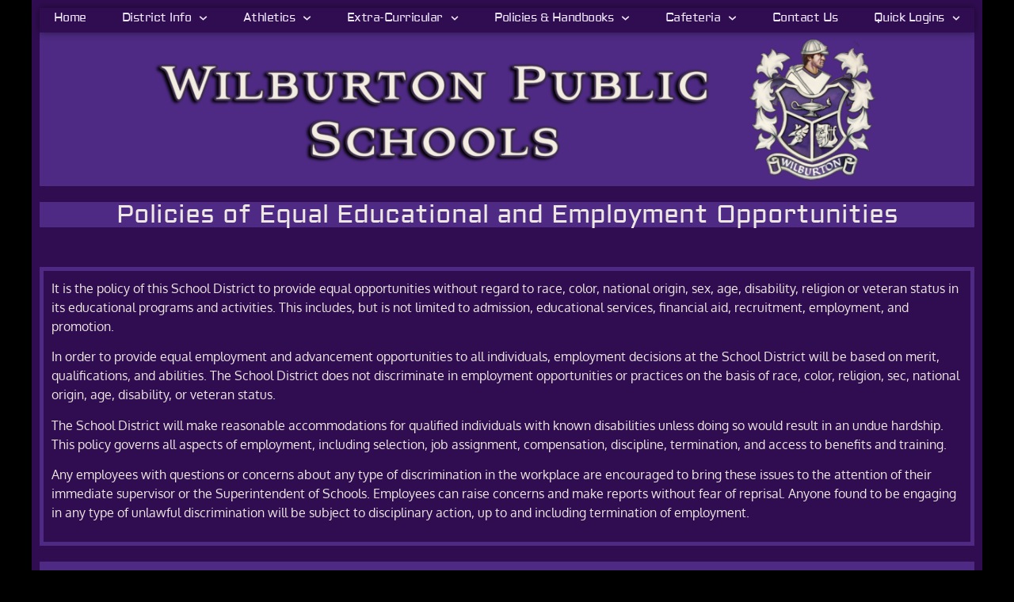

--- FILE ---
content_type: text/html; charset=UTF-8
request_url: https://wilburtondiggers.org/equal-opportunity/
body_size: 23732
content:
<!doctype html>
<html lang="en-US">
<head>
	<meta charset="UTF-8">
	<meta name="viewport" content="width=device-width, initial-scale=1">
	<link rel="profile" href="https://gmpg.org/xfn/11">
	<title>Policies of Equal Educational and Employment Opportunities | Wilburton Public Schools</title>
<meta name='robots' content='max-image-preview:large' />
	<style>img:is([sizes="auto" i], [sizes^="auto," i]) { contain-intrinsic-size: 3000px 1500px }</style>
	<meta name="description" content="Policies of Equal Educational and Employment Opportunities It is the policy of this School District to provide equal opportunities without regard to race,..." />
<meta name="robots" content="index,follow" />
<link rel="canonical" href="https://wilburtondiggers.org/equal-opportunity/" />
<meta property="og:locale" content="en_US" />
<meta property="og:type" content="article" />
<meta property="og:title" content="Policies of Equal Educational and Employment Opportunities, Wilburton Public Schools" />
<meta property="og:description" content="Policies of Equal Educational and Employment Opportunities It is the policy of this School District to provide equal opportunities without regard to race,..." />
<meta property="og:url" content="https://wilburtondiggers.org/equal-opportunity/" />
<meta property="og:site_name" name="copyright" content="Wilburton Public Schools" />
<link rel="alternate" type="application/rss+xml" title="Wilburton Public Schools &raquo; Feed" href="https://wilburtondiggers.org/feed/" />
<link rel="alternate" type="application/rss+xml" title="Wilburton Public Schools &raquo; Comments Feed" href="https://wilburtondiggers.org/comments/feed/" />
<script>
window._wpemojiSettings = {"baseUrl":"https:\/\/s.w.org\/images\/core\/emoji\/16.0.1\/72x72\/","ext":".png","svgUrl":"https:\/\/s.w.org\/images\/core\/emoji\/16.0.1\/svg\/","svgExt":".svg","source":{"concatemoji":"https:\/\/wilburtondiggers.org\/wp-includes\/js\/wp-emoji-release.min.js?ver=6.8.3"}};
/*! This file is auto-generated */
!function(s,n){var o,i,e;function c(e){try{var t={supportTests:e,timestamp:(new Date).valueOf()};sessionStorage.setItem(o,JSON.stringify(t))}catch(e){}}function p(e,t,n){e.clearRect(0,0,e.canvas.width,e.canvas.height),e.fillText(t,0,0);var t=new Uint32Array(e.getImageData(0,0,e.canvas.width,e.canvas.height).data),a=(e.clearRect(0,0,e.canvas.width,e.canvas.height),e.fillText(n,0,0),new Uint32Array(e.getImageData(0,0,e.canvas.width,e.canvas.height).data));return t.every(function(e,t){return e===a[t]})}function u(e,t){e.clearRect(0,0,e.canvas.width,e.canvas.height),e.fillText(t,0,0);for(var n=e.getImageData(16,16,1,1),a=0;a<n.data.length;a++)if(0!==n.data[a])return!1;return!0}function f(e,t,n,a){switch(t){case"flag":return n(e,"\ud83c\udff3\ufe0f\u200d\u26a7\ufe0f","\ud83c\udff3\ufe0f\u200b\u26a7\ufe0f")?!1:!n(e,"\ud83c\udde8\ud83c\uddf6","\ud83c\udde8\u200b\ud83c\uddf6")&&!n(e,"\ud83c\udff4\udb40\udc67\udb40\udc62\udb40\udc65\udb40\udc6e\udb40\udc67\udb40\udc7f","\ud83c\udff4\u200b\udb40\udc67\u200b\udb40\udc62\u200b\udb40\udc65\u200b\udb40\udc6e\u200b\udb40\udc67\u200b\udb40\udc7f");case"emoji":return!a(e,"\ud83e\udedf")}return!1}function g(e,t,n,a){var r="undefined"!=typeof WorkerGlobalScope&&self instanceof WorkerGlobalScope?new OffscreenCanvas(300,150):s.createElement("canvas"),o=r.getContext("2d",{willReadFrequently:!0}),i=(o.textBaseline="top",o.font="600 32px Arial",{});return e.forEach(function(e){i[e]=t(o,e,n,a)}),i}function t(e){var t=s.createElement("script");t.src=e,t.defer=!0,s.head.appendChild(t)}"undefined"!=typeof Promise&&(o="wpEmojiSettingsSupports",i=["flag","emoji"],n.supports={everything:!0,everythingExceptFlag:!0},e=new Promise(function(e){s.addEventListener("DOMContentLoaded",e,{once:!0})}),new Promise(function(t){var n=function(){try{var e=JSON.parse(sessionStorage.getItem(o));if("object"==typeof e&&"number"==typeof e.timestamp&&(new Date).valueOf()<e.timestamp+604800&&"object"==typeof e.supportTests)return e.supportTests}catch(e){}return null}();if(!n){if("undefined"!=typeof Worker&&"undefined"!=typeof OffscreenCanvas&&"undefined"!=typeof URL&&URL.createObjectURL&&"undefined"!=typeof Blob)try{var e="postMessage("+g.toString()+"("+[JSON.stringify(i),f.toString(),p.toString(),u.toString()].join(",")+"));",a=new Blob([e],{type:"text/javascript"}),r=new Worker(URL.createObjectURL(a),{name:"wpTestEmojiSupports"});return void(r.onmessage=function(e){c(n=e.data),r.terminate(),t(n)})}catch(e){}c(n=g(i,f,p,u))}t(n)}).then(function(e){for(var t in e)n.supports[t]=e[t],n.supports.everything=n.supports.everything&&n.supports[t],"flag"!==t&&(n.supports.everythingExceptFlag=n.supports.everythingExceptFlag&&n.supports[t]);n.supports.everythingExceptFlag=n.supports.everythingExceptFlag&&!n.supports.flag,n.DOMReady=!1,n.readyCallback=function(){n.DOMReady=!0}}).then(function(){return e}).then(function(){var e;n.supports.everything||(n.readyCallback(),(e=n.source||{}).concatemoji?t(e.concatemoji):e.wpemoji&&e.twemoji&&(t(e.twemoji),t(e.wpemoji)))}))}((window,document),window._wpemojiSettings);
</script>
<link rel='stylesheet' id='anwp-pg-styles-css' href='https://wilburtondiggers.org/wp-content/plugins/anwp-post-grid-for-elementor/public/css/styles.min.css?ver=1.3.3' media='all' />
<style id='wp-emoji-styles-inline-css'>

	img.wp-smiley, img.emoji {
		display: inline !important;
		border: none !important;
		box-shadow: none !important;
		height: 1em !important;
		width: 1em !important;
		margin: 0 0.07em !important;
		vertical-align: -0.1em !important;
		background: none !important;
		padding: 0 !important;
	}
</style>
<style id='classic-theme-styles-inline-css'>
/*! This file is auto-generated */
.wp-block-button__link{color:#fff;background-color:#32373c;border-radius:9999px;box-shadow:none;text-decoration:none;padding:calc(.667em + 2px) calc(1.333em + 2px);font-size:1.125em}.wp-block-file__button{background:#32373c;color:#fff;text-decoration:none}
</style>
<style id='filebird-block-filebird-gallery-style-inline-css'>
ul.filebird-block-filebird-gallery{margin:auto!important;padding:0!important;width:100%}ul.filebird-block-filebird-gallery.layout-grid{display:grid;grid-gap:20px;align-items:stretch;grid-template-columns:repeat(var(--columns),1fr);justify-items:stretch}ul.filebird-block-filebird-gallery.layout-grid li img{border:1px solid #ccc;box-shadow:2px 2px 6px 0 rgba(0,0,0,.3);height:100%;max-width:100%;-o-object-fit:cover;object-fit:cover;width:100%}ul.filebird-block-filebird-gallery.layout-masonry{-moz-column-count:var(--columns);-moz-column-gap:var(--space);column-gap:var(--space);-moz-column-width:var(--min-width);columns:var(--min-width) var(--columns);display:block;overflow:auto}ul.filebird-block-filebird-gallery.layout-masonry li{margin-bottom:var(--space)}ul.filebird-block-filebird-gallery li{list-style:none}ul.filebird-block-filebird-gallery li figure{height:100%;margin:0;padding:0;position:relative;width:100%}ul.filebird-block-filebird-gallery li figure figcaption{background:linear-gradient(0deg,rgba(0,0,0,.7),rgba(0,0,0,.3) 70%,transparent);bottom:0;box-sizing:border-box;color:#fff;font-size:.8em;margin:0;max-height:100%;overflow:auto;padding:3em .77em .7em;position:absolute;text-align:center;width:100%;z-index:2}ul.filebird-block-filebird-gallery li figure figcaption a{color:inherit}

</style>
<style id='global-styles-inline-css'>
:root{--wp--preset--aspect-ratio--square: 1;--wp--preset--aspect-ratio--4-3: 4/3;--wp--preset--aspect-ratio--3-4: 3/4;--wp--preset--aspect-ratio--3-2: 3/2;--wp--preset--aspect-ratio--2-3: 2/3;--wp--preset--aspect-ratio--16-9: 16/9;--wp--preset--aspect-ratio--9-16: 9/16;--wp--preset--color--black: #000000;--wp--preset--color--cyan-bluish-gray: #abb8c3;--wp--preset--color--white: #ffffff;--wp--preset--color--pale-pink: #f78da7;--wp--preset--color--vivid-red: #cf2e2e;--wp--preset--color--luminous-vivid-orange: #ff6900;--wp--preset--color--luminous-vivid-amber: #fcb900;--wp--preset--color--light-green-cyan: #7bdcb5;--wp--preset--color--vivid-green-cyan: #00d084;--wp--preset--color--pale-cyan-blue: #8ed1fc;--wp--preset--color--vivid-cyan-blue: #0693e3;--wp--preset--color--vivid-purple: #9b51e0;--wp--preset--gradient--vivid-cyan-blue-to-vivid-purple: linear-gradient(135deg,rgba(6,147,227,1) 0%,rgb(155,81,224) 100%);--wp--preset--gradient--light-green-cyan-to-vivid-green-cyan: linear-gradient(135deg,rgb(122,220,180) 0%,rgb(0,208,130) 100%);--wp--preset--gradient--luminous-vivid-amber-to-luminous-vivid-orange: linear-gradient(135deg,rgba(252,185,0,1) 0%,rgba(255,105,0,1) 100%);--wp--preset--gradient--luminous-vivid-orange-to-vivid-red: linear-gradient(135deg,rgba(255,105,0,1) 0%,rgb(207,46,46) 100%);--wp--preset--gradient--very-light-gray-to-cyan-bluish-gray: linear-gradient(135deg,rgb(238,238,238) 0%,rgb(169,184,195) 100%);--wp--preset--gradient--cool-to-warm-spectrum: linear-gradient(135deg,rgb(74,234,220) 0%,rgb(151,120,209) 20%,rgb(207,42,186) 40%,rgb(238,44,130) 60%,rgb(251,105,98) 80%,rgb(254,248,76) 100%);--wp--preset--gradient--blush-light-purple: linear-gradient(135deg,rgb(255,206,236) 0%,rgb(152,150,240) 100%);--wp--preset--gradient--blush-bordeaux: linear-gradient(135deg,rgb(254,205,165) 0%,rgb(254,45,45) 50%,rgb(107,0,62) 100%);--wp--preset--gradient--luminous-dusk: linear-gradient(135deg,rgb(255,203,112) 0%,rgb(199,81,192) 50%,rgb(65,88,208) 100%);--wp--preset--gradient--pale-ocean: linear-gradient(135deg,rgb(255,245,203) 0%,rgb(182,227,212) 50%,rgb(51,167,181) 100%);--wp--preset--gradient--electric-grass: linear-gradient(135deg,rgb(202,248,128) 0%,rgb(113,206,126) 100%);--wp--preset--gradient--midnight: linear-gradient(135deg,rgb(2,3,129) 0%,rgb(40,116,252) 100%);--wp--preset--font-size--small: 13px;--wp--preset--font-size--medium: 20px;--wp--preset--font-size--large: 36px;--wp--preset--font-size--x-large: 42px;--wp--preset--spacing--20: 0.44rem;--wp--preset--spacing--30: 0.67rem;--wp--preset--spacing--40: 1rem;--wp--preset--spacing--50: 1.5rem;--wp--preset--spacing--60: 2.25rem;--wp--preset--spacing--70: 3.38rem;--wp--preset--spacing--80: 5.06rem;--wp--preset--shadow--natural: 6px 6px 9px rgba(0, 0, 0, 0.2);--wp--preset--shadow--deep: 12px 12px 50px rgba(0, 0, 0, 0.4);--wp--preset--shadow--sharp: 6px 6px 0px rgba(0, 0, 0, 0.2);--wp--preset--shadow--outlined: 6px 6px 0px -3px rgba(255, 255, 255, 1), 6px 6px rgba(0, 0, 0, 1);--wp--preset--shadow--crisp: 6px 6px 0px rgba(0, 0, 0, 1);}:where(.is-layout-flex){gap: 0.5em;}:where(.is-layout-grid){gap: 0.5em;}body .is-layout-flex{display: flex;}.is-layout-flex{flex-wrap: wrap;align-items: center;}.is-layout-flex > :is(*, div){margin: 0;}body .is-layout-grid{display: grid;}.is-layout-grid > :is(*, div){margin: 0;}:where(.wp-block-columns.is-layout-flex){gap: 2em;}:where(.wp-block-columns.is-layout-grid){gap: 2em;}:where(.wp-block-post-template.is-layout-flex){gap: 1.25em;}:where(.wp-block-post-template.is-layout-grid){gap: 1.25em;}.has-black-color{color: var(--wp--preset--color--black) !important;}.has-cyan-bluish-gray-color{color: var(--wp--preset--color--cyan-bluish-gray) !important;}.has-white-color{color: var(--wp--preset--color--white) !important;}.has-pale-pink-color{color: var(--wp--preset--color--pale-pink) !important;}.has-vivid-red-color{color: var(--wp--preset--color--vivid-red) !important;}.has-luminous-vivid-orange-color{color: var(--wp--preset--color--luminous-vivid-orange) !important;}.has-luminous-vivid-amber-color{color: var(--wp--preset--color--luminous-vivid-amber) !important;}.has-light-green-cyan-color{color: var(--wp--preset--color--light-green-cyan) !important;}.has-vivid-green-cyan-color{color: var(--wp--preset--color--vivid-green-cyan) !important;}.has-pale-cyan-blue-color{color: var(--wp--preset--color--pale-cyan-blue) !important;}.has-vivid-cyan-blue-color{color: var(--wp--preset--color--vivid-cyan-blue) !important;}.has-vivid-purple-color{color: var(--wp--preset--color--vivid-purple) !important;}.has-black-background-color{background-color: var(--wp--preset--color--black) !important;}.has-cyan-bluish-gray-background-color{background-color: var(--wp--preset--color--cyan-bluish-gray) !important;}.has-white-background-color{background-color: var(--wp--preset--color--white) !important;}.has-pale-pink-background-color{background-color: var(--wp--preset--color--pale-pink) !important;}.has-vivid-red-background-color{background-color: var(--wp--preset--color--vivid-red) !important;}.has-luminous-vivid-orange-background-color{background-color: var(--wp--preset--color--luminous-vivid-orange) !important;}.has-luminous-vivid-amber-background-color{background-color: var(--wp--preset--color--luminous-vivid-amber) !important;}.has-light-green-cyan-background-color{background-color: var(--wp--preset--color--light-green-cyan) !important;}.has-vivid-green-cyan-background-color{background-color: var(--wp--preset--color--vivid-green-cyan) !important;}.has-pale-cyan-blue-background-color{background-color: var(--wp--preset--color--pale-cyan-blue) !important;}.has-vivid-cyan-blue-background-color{background-color: var(--wp--preset--color--vivid-cyan-blue) !important;}.has-vivid-purple-background-color{background-color: var(--wp--preset--color--vivid-purple) !important;}.has-black-border-color{border-color: var(--wp--preset--color--black) !important;}.has-cyan-bluish-gray-border-color{border-color: var(--wp--preset--color--cyan-bluish-gray) !important;}.has-white-border-color{border-color: var(--wp--preset--color--white) !important;}.has-pale-pink-border-color{border-color: var(--wp--preset--color--pale-pink) !important;}.has-vivid-red-border-color{border-color: var(--wp--preset--color--vivid-red) !important;}.has-luminous-vivid-orange-border-color{border-color: var(--wp--preset--color--luminous-vivid-orange) !important;}.has-luminous-vivid-amber-border-color{border-color: var(--wp--preset--color--luminous-vivid-amber) !important;}.has-light-green-cyan-border-color{border-color: var(--wp--preset--color--light-green-cyan) !important;}.has-vivid-green-cyan-border-color{border-color: var(--wp--preset--color--vivid-green-cyan) !important;}.has-pale-cyan-blue-border-color{border-color: var(--wp--preset--color--pale-cyan-blue) !important;}.has-vivid-cyan-blue-border-color{border-color: var(--wp--preset--color--vivid-cyan-blue) !important;}.has-vivid-purple-border-color{border-color: var(--wp--preset--color--vivid-purple) !important;}.has-vivid-cyan-blue-to-vivid-purple-gradient-background{background: var(--wp--preset--gradient--vivid-cyan-blue-to-vivid-purple) !important;}.has-light-green-cyan-to-vivid-green-cyan-gradient-background{background: var(--wp--preset--gradient--light-green-cyan-to-vivid-green-cyan) !important;}.has-luminous-vivid-amber-to-luminous-vivid-orange-gradient-background{background: var(--wp--preset--gradient--luminous-vivid-amber-to-luminous-vivid-orange) !important;}.has-luminous-vivid-orange-to-vivid-red-gradient-background{background: var(--wp--preset--gradient--luminous-vivid-orange-to-vivid-red) !important;}.has-very-light-gray-to-cyan-bluish-gray-gradient-background{background: var(--wp--preset--gradient--very-light-gray-to-cyan-bluish-gray) !important;}.has-cool-to-warm-spectrum-gradient-background{background: var(--wp--preset--gradient--cool-to-warm-spectrum) !important;}.has-blush-light-purple-gradient-background{background: var(--wp--preset--gradient--blush-light-purple) !important;}.has-blush-bordeaux-gradient-background{background: var(--wp--preset--gradient--blush-bordeaux) !important;}.has-luminous-dusk-gradient-background{background: var(--wp--preset--gradient--luminous-dusk) !important;}.has-pale-ocean-gradient-background{background: var(--wp--preset--gradient--pale-ocean) !important;}.has-electric-grass-gradient-background{background: var(--wp--preset--gradient--electric-grass) !important;}.has-midnight-gradient-background{background: var(--wp--preset--gradient--midnight) !important;}.has-small-font-size{font-size: var(--wp--preset--font-size--small) !important;}.has-medium-font-size{font-size: var(--wp--preset--font-size--medium) !important;}.has-large-font-size{font-size: var(--wp--preset--font-size--large) !important;}.has-x-large-font-size{font-size: var(--wp--preset--font-size--x-large) !important;}
:where(.wp-block-post-template.is-layout-flex){gap: 1.25em;}:where(.wp-block-post-template.is-layout-grid){gap: 1.25em;}
:where(.wp-block-columns.is-layout-flex){gap: 2em;}:where(.wp-block-columns.is-layout-grid){gap: 2em;}
:root :where(.wp-block-pullquote){font-size: 1.5em;line-height: 1.6;}
</style>
<link rel='stylesheet' id='wc-gallery-style-css' href='https://wilburtondiggers.org/wp-content/plugins/boldgrid-gallery/includes/css/style.css?ver=1.55' media='all' />
<link rel='stylesheet' id='wc-gallery-popup-style-css' href='https://wilburtondiggers.org/wp-content/plugins/boldgrid-gallery/includes/css/magnific-popup.css?ver=1.1.0' media='all' />
<link rel='stylesheet' id='wc-gallery-flexslider-style-css' href='https://wilburtondiggers.org/wp-content/plugins/boldgrid-gallery/includes/vendors/flexslider/flexslider.css?ver=2.6.1' media='all' />
<link rel='stylesheet' id='wc-gallery-owlcarousel-style-css' href='https://wilburtondiggers.org/wp-content/plugins/boldgrid-gallery/includes/vendors/owlcarousel/assets/owl.carousel.css?ver=2.1.4' media='all' />
<link rel='stylesheet' id='wc-gallery-owlcarousel-theme-style-css' href='https://wilburtondiggers.org/wp-content/plugins/boldgrid-gallery/includes/vendors/owlcarousel/assets/owl.theme.default.css?ver=2.1.4' media='all' />
<link rel='stylesheet' id='embedpress-style-css' href='https://wilburtondiggers.org/wp-content/plugins/embedpress/assets/css/embedpress.css?ver=4.2.3' media='all' />
<link rel='stylesheet' id='wonderplugin-slider-css-css' href='https://wilburtondiggers.org/wp-content/plugins/wonderplugin-slider-lite/engine/wonderpluginsliderengine.css?ver=14.0' media='all' />
<link rel='stylesheet' id='hello-elementor-css' href='https://wilburtondiggers.org/wp-content/themes/hello-elementor/style.min.css?ver=2.7.1' media='all' />
<link rel='stylesheet' id='hello-elementor-theme-style-css' href='https://wilburtondiggers.org/wp-content/themes/hello-elementor/theme.min.css?ver=2.7.1' media='all' />
<link rel='stylesheet' id='elementor-frontend-css' href='https://wilburtondiggers.org/wp-content/plugins/elementor/assets/css/frontend.min.css?ver=3.28.4' media='all' />
<link rel='stylesheet' id='elementor-post-45-css' href='https://wilburtondiggers.org/wp-content/uploads/elementor/css/post-45.css?ver=1745416077' media='all' />
<link rel='stylesheet' id='widget-nav-menu-css' href='https://wilburtondiggers.org/wp-content/plugins/elementor-pro/assets/css/widget-nav-menu.min.css?ver=3.28.3' media='all' />
<link rel='stylesheet' id='widget-image-css' href='https://wilburtondiggers.org/wp-content/plugins/elementor/assets/css/widget-image.min.css?ver=3.28.4' media='all' />
<link rel='stylesheet' id='widget-heading-css' href='https://wilburtondiggers.org/wp-content/plugins/elementor/assets/css/widget-heading.min.css?ver=3.28.4' media='all' />
<link rel='stylesheet' id='widget-spacer-css' href='https://wilburtondiggers.org/wp-content/plugins/elementor/assets/css/widget-spacer.min.css?ver=3.28.4' media='all' />
<link rel='stylesheet' id='elementor-post-2236-css' href='https://wilburtondiggers.org/wp-content/uploads/elementor/css/post-2236.css?ver=1745424010' media='all' />
<link rel='stylesheet' id='elementor-post-54-css' href='https://wilburtondiggers.org/wp-content/uploads/elementor/css/post-54.css?ver=1745416078' media='all' />
<link rel='stylesheet' id='elementor-post-118-css' href='https://wilburtondiggers.org/wp-content/uploads/elementor/css/post-118.css?ver=1745416078' media='all' />
<link rel='stylesheet' id='simcal-qtip-css' href='https://wilburtondiggers.org/wp-content/plugins/google-calendar-events/assets/generated/vendor/jquery.qtip.min.css?ver=3.5.0' media='all' />
<link rel='stylesheet' id='simcal-default-calendar-grid-css' href='https://wilburtondiggers.org/wp-content/plugins/google-calendar-events/assets/generated/default-calendar-grid.min.css?ver=3.5.0' media='all' />
<link rel='stylesheet' id='simcal-default-calendar-list-css' href='https://wilburtondiggers.org/wp-content/plugins/google-calendar-events/assets/generated/default-calendar-list.min.css?ver=3.5.0' media='all' />
<link rel='stylesheet' id='dashicons-css' href='https://wilburtondiggers.org/wp-includes/css/dashicons.min.css?ver=6.8.3' media='all' />
<link rel='stylesheet' id='boldgrid-components-css' href='https://wilburtondiggers.org/wp-content/plugins/post-and-page-builder/assets/css/components.min.css?ver=2.16.5' media='all' />
<link rel='stylesheet' id='font-awesome-css' href='https://wilburtondiggers.org/wp-content/plugins/elementor/assets/lib/font-awesome/css/font-awesome.min.css?ver=4.7.0' media='all' />
<link rel='stylesheet' id='boldgrid-fe-css' href='https://wilburtondiggers.org/wp-content/plugins/post-and-page-builder/assets/css/editor-fe.min.css?ver=1.27.8' media='all' />
<link rel='stylesheet' id='boldgrid-custom-styles-css' href='https://wilburtondiggers.org/wp-content/plugins/post-and-page-builder/assets/css/custom-styles.css?ver=6.8.3' media='all' />
<link rel='stylesheet' id='bgpbpp-public-css' href='https://wilburtondiggers.org/wp-content/plugins/post-and-page-builder-premium/dist/application.min.css?ver=1.2.7' media='all' />
<link rel='stylesheet' id='elementor-gf-local-oxygenmono-css' href='https://wilburtondiggers.org/wp-content/uploads/elementor/google-fonts/css/oxygenmono.css?ver=1745356200' media='all' />
<link rel='stylesheet' id='elementor-gf-local-aldrich-css' href='https://wilburtondiggers.org/wp-content/uploads/elementor/google-fonts/css/aldrich.css?ver=1745356201' media='all' />
<link rel='stylesheet' id='elementor-gf-local-oxygen-css' href='https://wilburtondiggers.org/wp-content/uploads/elementor/google-fonts/css/oxygen.css?ver=1745356204' media='all' />
<link rel='stylesheet' id='elementor-gf-local-specialelite-css' href='https://wilburtondiggers.org/wp-content/uploads/elementor/google-fonts/css/specialelite.css?ver=1745356205' media='all' />
<link rel='stylesheet' id='elementor-gf-local-sarpanch-css' href='https://wilburtondiggers.org/wp-content/uploads/elementor/google-fonts/css/sarpanch.css?ver=1745356214' media='all' />
<script src="https://wilburtondiggers.org/wp-includes/js/jquery/jquery.min.js?ver=3.7.1" id="jquery-core-js"></script>
<script src="https://wilburtondiggers.org/wp-includes/js/jquery/jquery-migrate.min.js?ver=3.4.1" id="jquery-migrate-js"></script>
<script id="3d-flip-book-client-locale-loader-js-extra">
var FB3D_CLIENT_LOCALE = {"ajaxurl":"https:\/\/wilburtondiggers.org\/wp-admin\/admin-ajax.php","dictionary":{"Table of contents":"Table of contents","Close":"Close","Bookmarks":"Bookmarks","Thumbnails":"Thumbnails","Search":"Search","Share":"Share","Facebook":"Facebook","Twitter":"Twitter","Email":"Email","Play":"Play","Previous page":"Previous page","Next page":"Next page","Zoom in":"Zoom in","Zoom out":"Zoom out","Fit view":"Fit view","Auto play":"Auto play","Full screen":"Full screen","More":"More","Smart pan":"Smart pan","Single page":"Single page","Sounds":"Sounds","Stats":"Stats","Print":"Print","Download":"Download","Goto first page":"Goto first page","Goto last page":"Goto last page"},"images":"https:\/\/wilburtondiggers.org\/wp-content\/plugins\/interactive-3d-flipbook-powered-physics-engine\/assets\/images\/","jsData":{"urls":[],"posts":{"ids_mis":[],"ids":[]},"pages":[],"firstPages":[],"bookCtrlProps":[],"bookTemplates":[]},"key":"3d-flip-book","pdfJS":{"pdfJsLib":"https:\/\/wilburtondiggers.org\/wp-content\/plugins\/interactive-3d-flipbook-powered-physics-engine\/assets\/js\/pdf.min.js?ver=4.3.136","pdfJsWorker":"https:\/\/wilburtondiggers.org\/wp-content\/plugins\/interactive-3d-flipbook-powered-physics-engine\/assets\/js\/pdf.worker.js?ver=4.3.136","stablePdfJsLib":"https:\/\/wilburtondiggers.org\/wp-content\/plugins\/interactive-3d-flipbook-powered-physics-engine\/assets\/js\/stable\/pdf.min.js?ver=2.5.207","stablePdfJsWorker":"https:\/\/wilburtondiggers.org\/wp-content\/plugins\/interactive-3d-flipbook-powered-physics-engine\/assets\/js\/stable\/pdf.worker.js?ver=2.5.207","pdfJsCMapUrl":"https:\/\/wilburtondiggers.org\/wp-content\/plugins\/interactive-3d-flipbook-powered-physics-engine\/assets\/cmaps\/"},"cacheurl":"https:\/\/wilburtondiggers.org\/wp-content\/uploads\/3d-flip-book\/cache\/","pluginsurl":"https:\/\/wilburtondiggers.org\/wp-content\/plugins\/","pluginurl":"https:\/\/wilburtondiggers.org\/wp-content\/plugins\/interactive-3d-flipbook-powered-physics-engine\/","thumbnailSize":{"width":"150","height":"150"},"version":"1.16.15"};
</script>
<script src="https://wilburtondiggers.org/wp-content/plugins/interactive-3d-flipbook-powered-physics-engine/assets/js/client-locale-loader.js?ver=1.16.15" id="3d-flip-book-client-locale-loader-js" async data-wp-strategy="async"></script>
<script src="https://wilburtondiggers.org/wp-content/plugins/wonderplugin-slider-lite/engine/wonderpluginsliderskins.js?ver=14.0" id="wonderplugin-slider-skins-script-js"></script>
<script src="https://wilburtondiggers.org/wp-content/plugins/wonderplugin-slider-lite/engine/wonderpluginslider.js?ver=14.0" id="wonderplugin-slider-script-js"></script>
<link rel="https://api.w.org/" href="https://wilburtondiggers.org/wp-json/" /><link rel="alternate" title="JSON" type="application/json" href="https://wilburtondiggers.org/wp-json/wp/v2/pages/2236" /><link rel="EditURI" type="application/rsd+xml" title="RSD" href="https://wilburtondiggers.org/xmlrpc.php?rsd" />
<meta name="generator" content="WordPress 6.8.3" />
<link rel='shortlink' href='https://wilburtondiggers.org/?p=2236' />
<link rel="alternate" title="oEmbed (JSON)" type="application/json+oembed" href="https://wilburtondiggers.org/wp-json/oembed/1.0/embed?url=https%3A%2F%2Fwilburtondiggers.org%2Fequal-opportunity%2F" />
<link rel="alternate" title="oEmbed (XML)" type="text/xml+oembed" href="https://wilburtondiggers.org/wp-json/oembed/1.0/embed?url=https%3A%2F%2Fwilburtondiggers.org%2Fequal-opportunity%2F&#038;format=xml" />
<meta name="generator" content="Elementor 3.28.4; features: e_font_icon_svg, additional_custom_breakpoints, e_local_google_fonts; settings: css_print_method-external, google_font-enabled, font_display-auto">
			<style>
				.e-con.e-parent:nth-of-type(n+4):not(.e-lazyloaded):not(.e-no-lazyload),
				.e-con.e-parent:nth-of-type(n+4):not(.e-lazyloaded):not(.e-no-lazyload) * {
					background-image: none !important;
				}
				@media screen and (max-height: 1024px) {
					.e-con.e-parent:nth-of-type(n+3):not(.e-lazyloaded):not(.e-no-lazyload),
					.e-con.e-parent:nth-of-type(n+3):not(.e-lazyloaded):not(.e-no-lazyload) * {
						background-image: none !important;
					}
				}
				@media screen and (max-height: 640px) {
					.e-con.e-parent:nth-of-type(n+2):not(.e-lazyloaded):not(.e-no-lazyload),
					.e-con.e-parent:nth-of-type(n+2):not(.e-lazyloaded):not(.e-no-lazyload) * {
						background-image: none !important;
					}
				}
			</style>
						<meta name="theme-color" content="#000000">
			<link rel="icon" href="https://wilburtondiggers.org/wp-content/uploads/2020/10/cropped-DiggerWIcon-32x32.png" sizes="32x32" />
<link rel="icon" href="https://wilburtondiggers.org/wp-content/uploads/2020/10/cropped-DiggerWIcon-192x192.png" sizes="192x192" />
<link rel="apple-touch-icon" href="https://wilburtondiggers.org/wp-content/uploads/2020/10/cropped-DiggerWIcon-180x180.png" />
<meta name="msapplication-TileImage" content="https://wilburtondiggers.org/wp-content/uploads/2020/10/cropped-DiggerWIcon-270x270.png" />
</head>
<body class="wp-singular page-template page-template-template page-template-page page-template-fullwidth page-template-templatepagefullwidth-php page page-id-2236 wp-custom-logo wp-theme-hello-elementor theme--hello-elementor metaslider-plugin boldgrid-ppb elementor-default elementor-kit-45 elementor-page elementor-page-2236 boldgrid-editor-template">


<a class="skip-link screen-reader-text" href="#content">Skip to content</a>

		<div data-elementor-type="header" data-elementor-id="54" class="elementor elementor-54 elementor-location-header" data-elementor-post-type="elementor_library">
					<section class="elementor-section elementor-top-section elementor-element elementor-element-56149d0 elementor-section-boxed elementor-section-height-default elementor-section-height-default" data-id="56149d0" data-element_type="section">
						<div class="elementor-container elementor-column-gap-default">
					<div class="elementor-column elementor-col-100 elementor-top-column elementor-element elementor-element-b2f1011" data-id="b2f1011" data-element_type="column" data-settings="{&quot;background_background&quot;:&quot;classic&quot;}">
			<div class="elementor-widget-wrap elementor-element-populated">
						<div class="elementor-element elementor-element-d34fe7a elementor-nav-menu__align-justify elementor-nav-menu--dropdown-tablet elementor-nav-menu__text-align-aside elementor-nav-menu--toggle elementor-nav-menu--burger elementor-widget elementor-widget-nav-menu" data-id="d34fe7a" data-element_type="widget" data-settings="{&quot;submenu_icon&quot;:{&quot;value&quot;:&quot;&lt;svg class=\&quot;fa-svg-chevron-down e-font-icon-svg e-fas-chevron-down\&quot; viewBox=\&quot;0 0 448 512\&quot; xmlns=\&quot;http:\/\/www.w3.org\/2000\/svg\&quot;&gt;&lt;path d=\&quot;M207.029 381.476L12.686 187.132c-9.373-9.373-9.373-24.569 0-33.941l22.667-22.667c9.357-9.357 24.522-9.375 33.901-.04L224 284.505l154.745-154.021c9.379-9.335 24.544-9.317 33.901.04l22.667 22.667c9.373 9.373 9.373 24.569 0 33.941L240.971 381.476c-9.373 9.372-24.569 9.372-33.942 0z\&quot;&gt;&lt;\/path&gt;&lt;\/svg&gt;&quot;,&quot;library&quot;:&quot;fa-solid&quot;},&quot;layout&quot;:&quot;horizontal&quot;,&quot;toggle&quot;:&quot;burger&quot;}" data-widget_type="nav-menu.default">
				<div class="elementor-widget-container">
								<nav aria-label="Menu" class="elementor-nav-menu--main elementor-nav-menu__container elementor-nav-menu--layout-horizontal e--pointer-background e--animation-shutter-out-vertical">
				<ul id="menu-1-d34fe7a" class="elementor-nav-menu"><li class="menu-item menu-item-type-post_type menu-item-object-page menu-item-home menu-item-88"><a href="https://wilburtondiggers.org/" class="elementor-item">Home</a></li>
<li class="menu-item menu-item-type-custom menu-item-object-custom menu-item-has-children menu-item-91"><a class="elementor-item">District Info</a>
<ul class="sub-menu elementor-nav-menu--dropdown">
	<li class="menu-item menu-item-type-custom menu-item-object-custom menu-item-92"><a href="https://wilburtondiggers.org/calendar/" class="elementor-sub-item">Calendar</a></li>
	<li class="menu-item menu-item-type-custom menu-item-object-custom menu-item-has-children menu-item-5887"><a class="elementor-sub-item">Communications Platforms</a>
	<ul class="sub-menu elementor-nav-menu--dropdown">
		<li class="menu-item menu-item-type-custom menu-item-object-custom menu-item-5889"><a class="elementor-sub-item">Band</a></li>
		<li class="menu-item menu-item-type-custom menu-item-object-custom menu-item-5891"><a class="elementor-sub-item">Facebook</a></li>
		<li class="menu-item menu-item-type-custom menu-item-object-custom menu-item-5890"><a class="elementor-sub-item">Google Suites</a></li>
		<li class="menu-item menu-item-type-custom menu-item-object-custom menu-item-5888"><a class="elementor-sub-item">Remind</a></li>
	</ul>
</li>
	<li class="menu-item menu-item-type-custom menu-item-object-custom menu-item-has-children menu-item-857"><a class="elementor-sub-item">School Board</a>
	<ul class="sub-menu elementor-nav-menu--dropdown">
		<li class="menu-item menu-item-type-custom menu-item-object-custom menu-item-483"><a href="/board" class="elementor-sub-item">Board of Education</a></li>
		<li class="menu-item menu-item-type-custom menu-item-object-custom menu-item-649"><a href="/board-policy" class="elementor-sub-item">Board Policy &#038; Procedure</a></li>
		<li class="menu-item menu-item-type-custom menu-item-object-custom menu-item-484"><a href="/agenda" class="elementor-sub-item">Board Meeting Agenda</a></li>
		<li class="menu-item menu-item-type-post_type menu-item-object-page menu-item-2306"><a href="https://wilburtondiggers.org/board-minutes/" class="elementor-sub-item">Board Meeting Minutes</a></li>
		<li class="menu-item menu-item-type-custom menu-item-object-custom menu-item-3938"><a href="https://drive.google.com/file/d/1jQZJqCSh__10Udm4N-Tzv17vkE8uDLv0/view?usp=sharing" class="elementor-sub-item">Board Meeting Schedule</a></li>
	</ul>
</li>
	<li class="menu-item menu-item-type-custom menu-item-object-custom menu-item-816"><a href="/central-office" class="elementor-sub-item">Central Office</a></li>
	<li class="menu-item menu-item-type-custom menu-item-object-custom menu-item-has-children menu-item-5646"><a class="elementor-sub-item">School Nurses Office</a>
	<ul class="sub-menu elementor-nav-menu--dropdown">
		<li class="menu-item menu-item-type-custom menu-item-object-custom menu-item-5647"><a href="https://drive.google.com/file/d/1l-g4xL3Q7h64cmsq5XcB03Hh-4Zl4GL3/view?usp=sharing" class="elementor-sub-item">Asthma and Allergy Action Plan for School</a></li>
		<li class="menu-item menu-item-type-custom menu-item-object-custom menu-item-5886"><a href="https://drive.google.com/file/d/1uczVnPYg8PfyLc1W00kWcehCCam5EQlZ/view?usp=sharing" class="elementor-sub-item">Diabetes Information</a></li>
		<li class="menu-item menu-item-type-custom menu-item-object-custom menu-item-5649"><a href="https://drive.google.com/file/d/1wv12CyQWG1Ncis7WRFEgfomY3lRlPIIc/view?usp=sharing" class="elementor-sub-item">DMMP &#8211; Safe at School</a></li>
		<li class="menu-item menu-item-type-custom menu-item-object-custom menu-item-5651"><a href="https://drive.google.com/file/d/1e3qZdrrBLa9nU7KaUztKM9YhpkOLJOmk/view?usp=sharing" class="elementor-sub-item">Guide to Immunization Requirements</a></li>
		<li class="menu-item menu-item-type-custom menu-item-object-custom menu-item-5652"><a href="https://drive.google.com/file/d/1pOLn04nvnMfoqoCa5xYl1SqgcWPKqsJO/view?usp=sharing" class="elementor-sub-item">Immunization Exemption</a></li>
		<li class="menu-item menu-item-type-custom menu-item-object-custom menu-item-4907"><a href="https://drive.google.com/file/d/1D5lfbtNukAlfO_29bW8MgObcBrQPI7Je/view?usp=drive_link" class="elementor-sub-item">Immunization Policy</a></li>
		<li class="menu-item menu-item-type-custom menu-item-object-custom menu-item-5653"><a href="https://drive.google.com/file/d/1vw7kGSo6cA085YDyeyx8Pi1zPeKF1nwR/view?usp=sharing" class="elementor-sub-item">Medication Authorization Parent and Physician</a></li>
		<li class="menu-item menu-item-type-custom menu-item-object-custom menu-item-5451"><a href="https://drive.google.com/file/d/1JwaICc6mEnFFcGWXSf4mhpfToA5ZPADz/view?usp=sharing" class="elementor-sub-item">Meningococcal Meningitis</a></li>
		<li class="menu-item menu-item-type-custom menu-item-object-custom menu-item-5650"><a href="https://drive.google.com/file/d/1laTnLyZumqkbfTeqoFIo4o9s_M4qUzAK/view?usp=sharing" class="elementor-sub-item">OSSAA Physical Form</a></li>
		<li class="menu-item menu-item-type-custom menu-item-object-custom menu-item-5648"><a href="https://drive.google.com/file/d/1TUamUYnbf3bX1muyhL4xm4wo4A-QkSP6/view?usp=sharing" class="elementor-sub-item">Seizure Action Plan</a></li>
	</ul>
</li>
	<li class="menu-item menu-item-type-custom menu-item-object-custom menu-item-has-children menu-item-858"><a class="elementor-sub-item">High School</a>
	<ul class="sub-menu elementor-nav-menu--dropdown">
		<li class="menu-item menu-item-type-custom menu-item-object-custom menu-item-426"><a href="/high-school" class="elementor-sub-item">High School Home Page</a></li>
		<li class="menu-item menu-item-type-custom menu-item-object-custom menu-item-685"><a href="/hs-directory" class="elementor-sub-item">HS Staff Directory</a></li>
		<li class="menu-item menu-item-type-post_type menu-item-object-page menu-item-2455"><a href="https://wilburtondiggers.org/high-school-reportcard/" class="elementor-sub-item">High School Report Card</a></li>
	</ul>
</li>
	<li class="menu-item menu-item-type-custom menu-item-object-custom menu-item-has-children menu-item-859"><a class="elementor-sub-item">Middle School</a>
	<ul class="sub-menu elementor-nav-menu--dropdown">
		<li class="menu-item menu-item-type-custom menu-item-object-custom menu-item-427"><a href="/middle-school" class="elementor-sub-item">Middle School Home Page</a></li>
		<li class="menu-item menu-item-type-custom menu-item-object-custom menu-item-686"><a href="/ms-directory" class="elementor-sub-item">MS Staff Directory</a></li>
		<li class="menu-item menu-item-type-post_type menu-item-object-page menu-item-2456"><a href="https://wilburtondiggers.org/middle-school-reportcard/" class="elementor-sub-item">Middle School Report Card</a></li>
	</ul>
</li>
	<li class="menu-item menu-item-type-custom menu-item-object-custom menu-item-has-children menu-item-860"><a class="elementor-sub-item">Elementary School</a>
	<ul class="sub-menu elementor-nav-menu--dropdown">
		<li class="menu-item menu-item-type-custom menu-item-object-custom menu-item-428"><a href="/elementary" class="elementor-sub-item">Elementary School Home Page</a></li>
		<li class="menu-item menu-item-type-custom menu-item-object-custom menu-item-687"><a href="/elem-directory" class="elementor-sub-item">Elem Staff Directory</a></li>
		<li class="menu-item menu-item-type-post_type menu-item-object-page menu-item-2457"><a href="https://wilburtondiggers.org/elementary-school-reportcard/" class="elementor-sub-item">Elementary School Report Card</a></li>
		<li class="menu-item menu-item-type-custom menu-item-object-custom menu-item-6578"><a href="https://drive.google.com/file/d/1ZqY4xaYqq_5fr0Y_SxF08Duh3Xmhp3zV/view?usp=sharing" class="elementor-sub-item">SRA Information</a></li>
	</ul>
</li>
	<li class="menu-item menu-item-type-post_type menu-item-object-page menu-item-1829"><a href="https://wilburtondiggers.org/missionstatement/" class="elementor-sub-item">Mission Statement, School Song, and Creed</a></li>
	<li class="menu-item menu-item-type-custom menu-item-object-custom menu-item-398"><a href="https://sde.ok.gov/assessment-material" class="elementor-sub-item">State Testing Materials</a></li>
	<li class="menu-item menu-item-type-custom menu-item-object-custom menu-item-has-children menu-item-384"><a class="elementor-sub-item">Special Services</a>
	<ul class="sub-menu elementor-nav-menu--dropdown">
		<li class="menu-item menu-item-type-custom menu-item-object-custom menu-item-390"><a href="http://sde.ok.gov/sites/ok.gov.sde/files/documents/files/Oklahoma%20Special%20Education%20Handbook%202017.pdf" class="elementor-sub-item">Special Education Handbook</a></li>
		<li class="menu-item menu-item-type-custom menu-item-object-custom menu-item-389"><a href="http://sde.ok.gov/sites/ok.gov.sde/files/OK%20Process%20Guide.pdf" class="elementor-sub-item">Special Services Process Guide</a></li>
		<li class="menu-item menu-item-type-custom menu-item-object-custom menu-item-388"><a href="https://drive.google.com/file/d/1gixy3OFQtptLjHOX2qbOvFHvisn5D5lc/view?usp=sharing" class="elementor-sub-item">Special Education Services – Parent&#8217;s Rights</a></li>
		<li class="menu-item menu-item-type-custom menu-item-object-custom menu-item-387"><a href="http://oklahomaparentscenter.org/resources/project-child-find/" class="elementor-sub-item">Project Child Find</a></li>
		<li class="menu-item menu-item-type-custom menu-item-object-custom menu-item-386"><a href="http://www.sde.ok.gov/documents-forms" class="elementor-sub-item">OK SDE Documents/Forms</a></li>
		<li class="menu-item menu-item-type-custom menu-item-object-custom menu-item-385"><a href="http://sde.ok.gov/special-education" class="elementor-sub-item">OK SDE Special Education Department</a></li>
	</ul>
</li>
	<li class="menu-item menu-item-type-custom menu-item-object-custom menu-item-has-children menu-item-400"><a class="elementor-sub-item">Staff Links</a>
	<ul class="sub-menu elementor-nav-menu--dropdown">
		<li class="menu-item menu-item-type-custom menu-item-object-custom menu-item-402"><a href="http://mail.wilburtondiggers.org/" class="elementor-sub-item">School Email</a></li>
		<li class="menu-item menu-item-type-custom menu-item-object-custom menu-item-401"><a href="https://ok.wengage.com/Wilburton" class="elementor-sub-item">Gradebook</a></li>
		<li class="menu-item menu-item-type-custom menu-item-object-custom menu-item-405"><a href="https://sdeweb01.sde.ok.gov/SSO2" class="elementor-sub-item">SDE Single SignOn Login</a></li>
		<li class="menu-item menu-item-type-custom menu-item-object-custom menu-item-404"><a href="http://www.ok.gov/sde/" class="elementor-sub-item">State Department of Education</a></li>
		<li class="menu-item menu-item-type-custom menu-item-object-custom menu-item-406"><a href="https://ok.pcgeducation.com/okwilburton" class="elementor-sub-item">Edplan</a></li>
		<li class="menu-item menu-item-type-custom menu-item-object-custom menu-item-407"><a href="https://www.programworkshop.com/PW2/SiteReadiness/1.1/Home/Home/Home?SK=48&#038;seq=1" class="elementor-sub-item">COGAT Test</a></li>
		<li class="menu-item menu-item-type-custom menu-item-object-custom menu-item-408"><a href="http://www.naehcy.org/essa-training-and-professional-development-resources" class="elementor-sub-item">Child Homelessness Professional Development</a></li>
		<li class="menu-item menu-item-type-custom menu-item-object-custom menu-item-410"><a href="https://drive.google.com/file/d/1kk8AHYQ_EFlzKqKPy2hxoGQksWjHKq46/view?usp=sharing" class="elementor-sub-item">English Learner Identification</a></li>
		<li class="menu-item menu-item-type-custom menu-item-object-custom menu-item-411"><a href="https://drive.google.com/file/d/1xC1fYLbt_t6WB04ZcxiRv2LlsRtf6Ugc/view?usp=sharing" class="elementor-sub-item">Early English Language Development Standards</a></li>
		<li class="menu-item menu-item-type-custom menu-item-object-custom menu-item-412"><a href="https://drive.google.com/file/d/11Ra4vCspJATgp_Pj_6H-nVTA3b1xFxH1/view?usp=sharing" class="elementor-sub-item">English Language Development Standards</a></li>
	</ul>
</li>
	<li class="menu-item menu-item-type-custom menu-item-object-custom menu-item-has-children menu-item-2357"><a class="elementor-sub-item">Employment</a>
	<ul class="sub-menu elementor-nav-menu--dropdown">
		<li class="menu-item menu-item-type-post_type menu-item-object-page menu-item-2356"><a href="https://wilburtondiggers.org/employment-opportunities/" class="elementor-sub-item">Employment Opportunities</a></li>
		<li class="menu-item menu-item-type-post_type menu-item-object-page menu-item-2355"><a href="https://wilburtondiggers.org/certified-application/" class="elementor-sub-item">Certified Staff Employment Application</a></li>
		<li class="menu-item menu-item-type-post_type menu-item-object-page menu-item-2354"><a href="https://wilburtondiggers.org/support-application/" class="elementor-sub-item">Support Personnel Employment Application</a></li>
	</ul>
</li>
	<li class="menu-item menu-item-type-custom menu-item-object-custom menu-item-has-children menu-item-3154"><a class="elementor-sub-item">Financial Information</a>
	<ul class="sub-menu elementor-nav-menu--dropdown">
		<li class="menu-item menu-item-type-custom menu-item-object-custom menu-item-5849"><a href="https://sdeweb01.sde.ok.gov/OCAS_Reporting/DistrictSummary.aspx?FullCode=39I001" class="elementor-sub-item">Oklahoma Cost Accounting System</a></li>
		<li class="menu-item menu-item-type-custom menu-item-object-custom menu-item-has-children menu-item-5850"><a href="http://Oklahoma%20Cost%20Accounting%20System" class="elementor-sub-item">Audits</a>
		<ul class="sub-menu elementor-nav-menu--dropdown">
			<li class="menu-item menu-item-type-custom menu-item-object-custom menu-item-5852"><a href="https://drive.google.com/file/d/11l50NxRyKP84icIyVegE1z5SucDjoYqL/view?usp=sharing" class="elementor-sub-item">2022</a></li>
			<li class="menu-item menu-item-type-custom menu-item-object-custom menu-item-5851"><a href="https://drive.google.com/file/d/1bhnPL1r8VZJE37Bvj7NN1EoKPBx933bi/view?usp=sharing" class="elementor-sub-item">2023</a></li>
			<li class="menu-item menu-item-type-custom menu-item-object-custom menu-item-6285"><a href="https://drive.google.com/file/d/1E4v5SbZmevaaLAai8a7gK8OaIkHv9q2g/view?usp=sharing" class="elementor-sub-item">2024</a></li>
		</ul>
</li>
	</ul>
</li>
</ul>
</li>
<li class="menu-item menu-item-type-custom menu-item-object-custom menu-item-has-children menu-item-477"><a class="elementor-item">Athletics</a>
<ul class="sub-menu elementor-nav-menu--dropdown">
	<li class="menu-item menu-item-type-custom menu-item-object-custom menu-item-has-children menu-item-5165"><a class="elementor-sub-item">Fast Pitch Softball</a>
	<ul class="sub-menu elementor-nav-menu--dropdown">
		<li class="menu-item menu-item-type-custom menu-item-object-custom menu-item-5176"><a href="https://wilburtondiggers.org/middle-fast/" class="elementor-sub-item">Middle School</a></li>
		<li class="menu-item menu-item-type-custom menu-item-object-custom menu-item-5178"><a href="https://wilburtondiggers.org/high-school-fast-pitch/" class="elementor-sub-item">High School</a></li>
	</ul>
</li>
	<li class="menu-item menu-item-type-custom menu-item-object-custom menu-item-has-children menu-item-5166"><a class="elementor-sub-item">Football</a>
	<ul class="sub-menu elementor-nav-menu--dropdown">
		<li class="menu-item menu-item-type-custom menu-item-object-custom menu-item-5179"><a href="https://wilburtondiggers.org/middle-school-football/" class="elementor-sub-item">Middle School</a></li>
		<li class="menu-item menu-item-type-custom menu-item-object-custom menu-item-5180"><a href="https://wilburtondiggers.org/high-school-football/" class="elementor-sub-item">High School</a></li>
	</ul>
</li>
	<li class="menu-item menu-item-type-custom menu-item-object-custom menu-item-has-children menu-item-5167"><a class="elementor-sub-item">Cross Country</a>
	<ul class="sub-menu elementor-nav-menu--dropdown">
		<li class="menu-item menu-item-type-custom menu-item-object-custom menu-item-5181"><a href="https://wilburtondiggers.org/middle-school-cross-country/" class="elementor-sub-item">Middle School</a></li>
		<li class="menu-item menu-item-type-custom menu-item-object-custom menu-item-5182"><a href="https://wilburtondiggers.org/high-cross/" class="elementor-sub-item">High School</a></li>
	</ul>
</li>
	<li class="menu-item menu-item-type-custom menu-item-object-custom menu-item-has-children menu-item-5168"><a class="elementor-sub-item">Cheer</a>
	<ul class="sub-menu elementor-nav-menu--dropdown">
		<li class="menu-item menu-item-type-custom menu-item-object-custom menu-item-5183"><a href="https://wilburtondiggers.org/middle-school-cheer/" class="elementor-sub-item">Middle School</a></li>
		<li class="menu-item menu-item-type-custom menu-item-object-custom menu-item-5184"><a href="https://wilburtondiggers.org/high-school-cheer/" class="elementor-sub-item">High School</a></li>
	</ul>
</li>
	<li class="menu-item menu-item-type-custom menu-item-object-custom menu-item-has-children menu-item-5169"><a class="elementor-sub-item">Basketball</a>
	<ul class="sub-menu elementor-nav-menu--dropdown">
		<li class="menu-item menu-item-type-custom menu-item-object-custom menu-item-5177"><a href="https://drive.google.com/file/d/1HSwXdykRotHEiBMTjUilrZwazp_FyOHZ/view?usp=sharing" class="elementor-sub-item">Elementary School</a></li>
		<li class="menu-item menu-item-type-custom menu-item-object-custom menu-item-5185"><a href="https://wilburtondiggers.org/middle-school-basketball/" class="elementor-sub-item">Middle School</a></li>
		<li class="menu-item menu-item-type-custom menu-item-object-custom menu-item-5186"><a href="https://wilburtondiggers.org/high-school-basketball/" class="elementor-sub-item">High School</a></li>
	</ul>
</li>
	<li class="menu-item menu-item-type-custom menu-item-object-custom menu-item-5170"><a href="https://wilburtondiggers.org/wrestling/" class="elementor-sub-item">Wrestling</a></li>
	<li class="menu-item menu-item-type-custom menu-item-object-custom menu-item-5171"><a href="https://wilburtondiggers.org/powerlifting/" class="elementor-sub-item">Powerlifting</a></li>
	<li class="menu-item menu-item-type-custom menu-item-object-custom menu-item-has-children menu-item-5172"><a class="elementor-sub-item">Baseball</a>
	<ul class="sub-menu elementor-nav-menu--dropdown">
		<li class="menu-item menu-item-type-custom menu-item-object-custom menu-item-5187"><a href="https://wilburtondiggers.org/middle-school-baseball/" class="elementor-sub-item">Middle School</a></li>
		<li class="menu-item menu-item-type-custom menu-item-object-custom menu-item-5188"><a href="https://wilburtondiggers.org/high-school-baseball/" class="elementor-sub-item">High School</a></li>
	</ul>
</li>
	<li class="menu-item menu-item-type-custom menu-item-object-custom menu-item-has-children menu-item-5173"><a class="elementor-sub-item">Track</a>
	<ul class="sub-menu elementor-nav-menu--dropdown">
		<li class="menu-item menu-item-type-custom menu-item-object-custom menu-item-5189"><a href="https://wilburtondiggers.org/middle-school-track/" class="elementor-sub-item">Middle School</a></li>
		<li class="menu-item menu-item-type-custom menu-item-object-custom menu-item-5191"><a href="https://wilburtondiggers.org/high-school-track/" class="elementor-sub-item">High School</a></li>
	</ul>
</li>
	<li class="menu-item menu-item-type-custom menu-item-object-custom menu-item-has-children menu-item-5174"><a class="elementor-sub-item">Slow Pitch Softball</a>
	<ul class="sub-menu elementor-nav-menu--dropdown">
		<li class="menu-item menu-item-type-custom menu-item-object-custom menu-item-5190"><a href="https://wilburtondiggers.org/middle-slow-pitch/" class="elementor-sub-item">Middle School</a></li>
		<li class="menu-item menu-item-type-custom menu-item-object-custom menu-item-5192"><a href="https://wilburtondiggers.org/high-school-slow-pitch/" class="elementor-sub-item">High School</a></li>
	</ul>
</li>
	<li class="menu-item menu-item-type-custom menu-item-object-custom menu-item-has-children menu-item-5175"><a class="elementor-sub-item">Golf</a>
	<ul class="sub-menu elementor-nav-menu--dropdown">
		<li class="menu-item menu-item-type-custom menu-item-object-custom menu-item-5193"><a href="https://wilburtondiggers.org/middle-school-golf/" class="elementor-sub-item">Middle School</a></li>
		<li class="menu-item menu-item-type-custom menu-item-object-custom menu-item-5194"><a href="https://wilburtondiggers.org/high-school-golf/" class="elementor-sub-item">High School</a></li>
	</ul>
</li>
</ul>
</li>
<li class="menu-item menu-item-type-custom menu-item-object-custom menu-item-has-children menu-item-476"><a class="elementor-item">Extra-Curricular</a>
<ul class="sub-menu elementor-nav-menu--dropdown">
	<li class="menu-item menu-item-type-custom menu-item-object-custom menu-item-480"><a href="/ms-activities" class="elementor-sub-item">Middle School Activities &#038; Clubs</a></li>
	<li class="menu-item menu-item-type-post_type menu-item-object-page menu-item-1823"><a href="https://wilburtondiggers.org/recordings/" class="elementor-sub-item">Recorded Events &#038; Presentations</a></li>
	<li class="menu-item menu-item-type-custom menu-item-object-custom menu-item-6052"><a href="https://drive.google.com/file/d/1ndS-5xvqT4wQFIOPTPEX5NS8hC8Nn70x/view?usp=sharing" class="elementor-sub-item">Speech Calendar</a></li>
</ul>
</li>
<li class="menu-item menu-item-type-custom menu-item-object-custom current-menu-ancestor current-menu-parent menu-item-has-children menu-item-94"><a class="elementor-item">Policies &#038; Handbooks</a>
<ul class="sub-menu elementor-nav-menu--dropdown">
	<li class="menu-item menu-item-type-custom menu-item-object-custom menu-item-415"><a href="https://drive.google.com/file/d/1bPsjONNOAUEOJ9vynhV57vQUK9Py-yWJ/view?usp=sharing" class="elementor-sub-item">Activity Fee Information</a></li>
	<li class="menu-item menu-item-type-custom menu-item-object-custom menu-item-418"><a href="https://drive.google.com/file/d/1Q7HSJSyvpyFp_JRQEQqL2gvgF9BdtkHR/view?usp=sharing" class="elementor-sub-item">Bullying Policy</a></li>
	<li class="menu-item menu-item-type-custom menu-item-object-custom menu-item-420"><a href="https://drive.google.com/file/d/1mCwdFdlfZkyBkBM8zQP_sEjP0PEFzcbU/view" class="elementor-sub-item">District Foster Care Policy</a></li>
	<li class="menu-item menu-item-type-custom menu-item-object-custom menu-item-414"><a href="https://wilburtondiggers.org/drug-policy/" class="elementor-sub-item">Drug Testing Policy</a></li>
	<li class="menu-item menu-item-type-custom menu-item-object-custom menu-item-422"><a href="https://drive.google.com/file/d/1WvRbzfGhIAa3IOES42BUSDS7Oxrzp5ht/view?usp=sharing" class="elementor-sub-item">Indian Policies &#038; Procedures</a></li>
	<li class="menu-item menu-item-type-custom menu-item-object-custom menu-item-413"><a href="https://drive.google.com/file/d/1IrYZNYDw00_Pt03TmQCBv-j0JvCCeL-L/view?usp=sharing" class="elementor-sub-item">Internet &#038; Network Acceptable Use &#038; Safety Policy</a></li>
	<li class="menu-item menu-item-type-post_type menu-item-object-page menu-item-has-children menu-item-2575"><a href="https://wilburtondiggers.org/rights-homeless-students-parents/" class="elementor-sub-item">McKinney-Vento Act (Homeless Education)</a>
	<ul class="sub-menu elementor-nav-menu--dropdown">
		<li class="menu-item menu-item-type-custom menu-item-object-custom menu-item-5051"><a href="https://drive.google.com/file/d/19E9UF4hNyJkHWUosezMMgt77B577_Qs-/view?usp=sharing" class="elementor-sub-item">Homeless Education Policy</a></li>
		<li class="menu-item menu-item-type-custom menu-item-object-custom menu-item-5052"><a href="https://drive.google.com/file/d/183AEKmF-q-NSLK_YsjBM2Il750txepWD/view?usp=sharing" class="elementor-sub-item">Homeless Liaison Duties</a></li>
		<li class="menu-item menu-item-type-custom menu-item-object-custom menu-item-5053"><a href="https://drive.google.com/file/d/159j-HNTJcIY3EN3FBkoATfwdINS19ICU/view?usp=sharing" class="elementor-sub-item">Parent Notification Letter</a></li>
		<li class="menu-item menu-item-type-custom menu-item-object-custom menu-item-5054"><a href="https://drive.google.com/file/d/10wks5y-V19Qv6mN9tm5mIDNvAPhJwSGq/view?usp=sharing" class="elementor-sub-item">Unaccompanied Youth Notification Letter</a></li>
	</ul>
</li>
	<li class="menu-item menu-item-type-post_type menu-item-object-page current-menu-item page_item page-item-2236 current_page_item menu-item-2241"><a href="https://wilburtondiggers.org/equal-opportunity/" aria-current="page" class="elementor-sub-item elementor-item-active">Policies of Equal Educational and Employment Opportunities</a></li>
	<li class="menu-item menu-item-type-custom menu-item-object-custom menu-item-has-children menu-item-416"><a href="https://wilburtondiggers.org/wps-handbook" class="elementor-sub-item">Student Handbook</a>
	<ul class="sub-menu elementor-nav-menu--dropdown">
		<li class="menu-item menu-item-type-custom menu-item-object-custom menu-item-4026"><a href="https://drive.google.com/file/d/1-6eeTrIBHkpVJPWFOSVGQAqtLaFNUvv2/view?usp=sharing" class="elementor-sub-item">Attendance Policy (2025-2026)</a></li>
	</ul>
</li>
	<li class="menu-item menu-item-type-custom menu-item-object-custom menu-item-has-children menu-item-3526"><a class="elementor-sub-item">Student Transfer Policies</a>
	<ul class="sub-menu elementor-nav-menu--dropdown">
		<li class="menu-item menu-item-type-custom menu-item-object-custom menu-item-3516"><a href="https://drive.google.com/file/d/1R_g82_kbHL42WbGLx-EDtc792CRT8CYz/view?usp=sharing" class="elementor-sub-item">Board of Education Policy &#8211; Student Transfers Policy</a></li>
		<li class="menu-item menu-item-type-custom menu-item-object-custom menu-item-3517"><a href="https://docs.google.com/document/d/1Rvjg4nHDIU7BY29rgOEqsNaE5eDmaYRJ/edit?usp=sharing&#038;ouid=111660303146486192841&#038;rtpof=true&#038;sd=true" class="elementor-sub-item">Open Transfer Request Process – Cancel on Demand Transfer Policy</a></li>
		<li class="menu-item menu-item-type-custom menu-item-object-custom menu-item-3518"><a href="https://drive.google.com/file/d/1SxLjM2q9zhsCrr9EqkvLYBxlRz_xCv6T/view?usp=sharing" class="elementor-sub-item">Parent/Guardian Open Transfer Application</a></li>
		<li class="menu-item menu-item-type-custom menu-item-object-custom menu-item-3644"><a href="https://drive.google.com/file/d/13zm25qwS7nkXvlUSQs2weOkgqB-HHLmh/view?usp=sharing" class="elementor-sub-item">Student Transfer Capacity</a></li>
	</ul>
</li>
	<li class="menu-item menu-item-type-custom menu-item-object-custom menu-item-has-children menu-item-419"><a class="elementor-sub-item">Title I</a>
	<ul class="sub-menu elementor-nav-menu--dropdown">
		<li class="menu-item menu-item-type-custom menu-item-object-custom menu-item-4935"><a href="https://drive.google.com/file/d/1CuVEGoIBBGjBJZkgFzhvK78MAhLOMufN/view?usp=sharing" class="elementor-sub-item">Parent Involvement Policy</a></li>
		<li class="menu-item menu-item-type-custom menu-item-object-custom menu-item-4936"><a href="https://drive.google.com/file/d/1jhtlnrUUfe_mt1nXOD7a1gia2nC5svGS/view?usp=sharing" class="elementor-sub-item">Parents Right to Know</a></li>
		<li class="menu-item menu-item-type-custom menu-item-object-custom menu-item-4937"><a href="https://drive.google.com/file/d/1TPQJTRywT2m3-9ZhWa_x_7syUtd1Rjqi/view?usp=sharing" class="elementor-sub-item">School Compacts</a></li>
	</ul>
</li>
	<li class="menu-item menu-item-type-custom menu-item-object-custom menu-item-425"><a href="https://drive.google.com/file/d/1I_753S3NzhKqTGHKQJuH0VurQsqzkcLr/view?usp=sharing" class="elementor-sub-item">Title IX &#038; General Grievance Policy &#038; Form</a></li>
	<li class="menu-item menu-item-type-custom menu-item-object-custom menu-item-423"><a href="https://drive.google.com/file/d/1miyZXbBJnApvz_c1qTZ7tjjSZfFdqSUF/view?usp=sharinghttps://drive.google.com/file/d/1miyZXbBJnApvz_c1qTZ7tjjSZfFdqSUF/view?usp=sharing" class="elementor-sub-item">Wellness Policy</a></li>
	<li class="menu-item menu-item-type-custom menu-item-object-custom menu-item-2594"><a href="https://drive.google.com/file/d/1YhB66kxui3t0UDfnZX-soCQgHKu80X3k/view?usp=sharing" class="elementor-sub-item">WPS Tobacco Use Policy</a></li>
</ul>
</li>
<li class="menu-item menu-item-type-custom menu-item-object-custom menu-item-has-children menu-item-684"><a class="elementor-item">Cafeteria</a>
<ul class="sub-menu elementor-nav-menu--dropdown">
	<li class="menu-item menu-item-type-custom menu-item-object-custom menu-item-767"><a href="/elem-cafeteria" class="elementor-sub-item">Menu</a></li>
	<li class="menu-item menu-item-type-custom menu-item-object-custom menu-item-768"><a href="/mshs-cafeteria" class="elementor-sub-item">Child Nutrition Staff</a></li>
</ul>
</li>
<li class="menu-item menu-item-type-custom menu-item-object-custom menu-item-93"><a href="/contacts" class="elementor-item">Contact Us</a></li>
<li class="menu-item menu-item-type-custom menu-item-object-custom menu-item-has-children menu-item-95"><a href="/chromebooklanding" class="elementor-item">Quick Logins</a>
<ul class="sub-menu elementor-nav-menu--dropdown">
	<li class="menu-item menu-item-type-custom menu-item-object-custom menu-item-403"><a href="http://mail.wilburtondiggers.org/" class="elementor-sub-item">School Email</a></li>
	<li class="menu-item menu-item-type-custom menu-item-object-custom menu-item-has-children menu-item-392"><a href="https://oked.sylogist.com/Wilburton/" class="elementor-sub-item">Student/Parent Portal (Wengage)</a>
	<ul class="sub-menu elementor-nav-menu--dropdown">
		<li class="menu-item menu-item-type-custom menu-item-object-custom menu-item-5072"><a href="https://wilburtondiggers.org/ostp-test-results/" class="elementor-sub-item">OSTP Test Results</a></li>
	</ul>
</li>
	<li class="menu-item menu-item-type-custom menu-item-object-custom menu-item-2528"><a href="https://sde.ok.gov/" class="elementor-sub-item">Oklahoma State Department of Education</a></li>
	<li class="menu-item menu-item-type-custom menu-item-object-custom menu-item-5912"><a href="https://myadamath.com/login" class="elementor-sub-item">Big Ideas Learning</a></li>
	<li class="menu-item menu-item-type-custom menu-item-object-custom menu-item-5973"><a href="https://home.app.amiralearning.com" class="elementor-sub-item">Amira Learning</a></li>
	<li class="menu-item menu-item-type-custom menu-item-object-custom menu-item-393"><a href="https://global-zone50.renaissance-go.com/welcomeportal/741577" class="elementor-sub-item">Renaissance Place</a></li>
	<li class="menu-item menu-item-type-custom menu-item-object-custom menu-item-2442"><a href="https://sso.readingeggs.com/login" class="elementor-sub-item">Reading Eggs</a></li>
	<li class="menu-item menu-item-type-custom menu-item-object-custom menu-item-394"><a href="http://www.studyisland.com/" class="elementor-sub-item">Study Island</a></li>
	<li class="menu-item menu-item-type-custom menu-item-object-custom menu-item-396"><a href="https://okpracticetest.measuredprogress.org/student/login" class="elementor-sub-item">State Spring Testing Practice Test (Non-ACT)</a></li>
	<li class="menu-item menu-item-type-custom menu-item-object-custom menu-item-397"><a href="https://tn.actonline.act.org/client/index.html" class="elementor-sub-item">ACT Practice Test</a></li>
</ul>
</li>
</ul>			</nav>
					<div class="elementor-menu-toggle" role="button" tabindex="0" aria-label="Menu Toggle" aria-expanded="false">
			<svg aria-hidden="true" role="presentation" class="elementor-menu-toggle__icon--open e-font-icon-svg e-eicon-menu-bar" viewBox="0 0 1000 1000" xmlns="http://www.w3.org/2000/svg"><path d="M104 333H896C929 333 958 304 958 271S929 208 896 208H104C71 208 42 237 42 271S71 333 104 333ZM104 583H896C929 583 958 554 958 521S929 458 896 458H104C71 458 42 487 42 521S71 583 104 583ZM104 833H896C929 833 958 804 958 771S929 708 896 708H104C71 708 42 737 42 771S71 833 104 833Z"></path></svg><svg aria-hidden="true" role="presentation" class="elementor-menu-toggle__icon--close e-font-icon-svg e-eicon-close" viewBox="0 0 1000 1000" xmlns="http://www.w3.org/2000/svg"><path d="M742 167L500 408 258 167C246 154 233 150 217 150 196 150 179 158 167 167 154 179 150 196 150 212 150 229 154 242 171 254L408 500 167 742C138 771 138 800 167 829 196 858 225 858 254 829L496 587 738 829C750 842 767 846 783 846 800 846 817 842 829 829 842 817 846 804 846 783 846 767 842 750 829 737L588 500 833 258C863 229 863 200 833 171 804 137 775 137 742 167Z"></path></svg>		</div>
					<nav class="elementor-nav-menu--dropdown elementor-nav-menu__container" aria-hidden="true">
				<ul id="menu-2-d34fe7a" class="elementor-nav-menu"><li class="menu-item menu-item-type-post_type menu-item-object-page menu-item-home menu-item-88"><a href="https://wilburtondiggers.org/" class="elementor-item" tabindex="-1">Home</a></li>
<li class="menu-item menu-item-type-custom menu-item-object-custom menu-item-has-children menu-item-91"><a class="elementor-item" tabindex="-1">District Info</a>
<ul class="sub-menu elementor-nav-menu--dropdown">
	<li class="menu-item menu-item-type-custom menu-item-object-custom menu-item-92"><a href="https://wilburtondiggers.org/calendar/" class="elementor-sub-item" tabindex="-1">Calendar</a></li>
	<li class="menu-item menu-item-type-custom menu-item-object-custom menu-item-has-children menu-item-5887"><a class="elementor-sub-item" tabindex="-1">Communications Platforms</a>
	<ul class="sub-menu elementor-nav-menu--dropdown">
		<li class="menu-item menu-item-type-custom menu-item-object-custom menu-item-5889"><a class="elementor-sub-item" tabindex="-1">Band</a></li>
		<li class="menu-item menu-item-type-custom menu-item-object-custom menu-item-5891"><a class="elementor-sub-item" tabindex="-1">Facebook</a></li>
		<li class="menu-item menu-item-type-custom menu-item-object-custom menu-item-5890"><a class="elementor-sub-item" tabindex="-1">Google Suites</a></li>
		<li class="menu-item menu-item-type-custom menu-item-object-custom menu-item-5888"><a class="elementor-sub-item" tabindex="-1">Remind</a></li>
	</ul>
</li>
	<li class="menu-item menu-item-type-custom menu-item-object-custom menu-item-has-children menu-item-857"><a class="elementor-sub-item" tabindex="-1">School Board</a>
	<ul class="sub-menu elementor-nav-menu--dropdown">
		<li class="menu-item menu-item-type-custom menu-item-object-custom menu-item-483"><a href="/board" class="elementor-sub-item" tabindex="-1">Board of Education</a></li>
		<li class="menu-item menu-item-type-custom menu-item-object-custom menu-item-649"><a href="/board-policy" class="elementor-sub-item" tabindex="-1">Board Policy &#038; Procedure</a></li>
		<li class="menu-item menu-item-type-custom menu-item-object-custom menu-item-484"><a href="/agenda" class="elementor-sub-item" tabindex="-1">Board Meeting Agenda</a></li>
		<li class="menu-item menu-item-type-post_type menu-item-object-page menu-item-2306"><a href="https://wilburtondiggers.org/board-minutes/" class="elementor-sub-item" tabindex="-1">Board Meeting Minutes</a></li>
		<li class="menu-item menu-item-type-custom menu-item-object-custom menu-item-3938"><a href="https://drive.google.com/file/d/1jQZJqCSh__10Udm4N-Tzv17vkE8uDLv0/view?usp=sharing" class="elementor-sub-item" tabindex="-1">Board Meeting Schedule</a></li>
	</ul>
</li>
	<li class="menu-item menu-item-type-custom menu-item-object-custom menu-item-816"><a href="/central-office" class="elementor-sub-item" tabindex="-1">Central Office</a></li>
	<li class="menu-item menu-item-type-custom menu-item-object-custom menu-item-has-children menu-item-5646"><a class="elementor-sub-item" tabindex="-1">School Nurses Office</a>
	<ul class="sub-menu elementor-nav-menu--dropdown">
		<li class="menu-item menu-item-type-custom menu-item-object-custom menu-item-5647"><a href="https://drive.google.com/file/d/1l-g4xL3Q7h64cmsq5XcB03Hh-4Zl4GL3/view?usp=sharing" class="elementor-sub-item" tabindex="-1">Asthma and Allergy Action Plan for School</a></li>
		<li class="menu-item menu-item-type-custom menu-item-object-custom menu-item-5886"><a href="https://drive.google.com/file/d/1uczVnPYg8PfyLc1W00kWcehCCam5EQlZ/view?usp=sharing" class="elementor-sub-item" tabindex="-1">Diabetes Information</a></li>
		<li class="menu-item menu-item-type-custom menu-item-object-custom menu-item-5649"><a href="https://drive.google.com/file/d/1wv12CyQWG1Ncis7WRFEgfomY3lRlPIIc/view?usp=sharing" class="elementor-sub-item" tabindex="-1">DMMP &#8211; Safe at School</a></li>
		<li class="menu-item menu-item-type-custom menu-item-object-custom menu-item-5651"><a href="https://drive.google.com/file/d/1e3qZdrrBLa9nU7KaUztKM9YhpkOLJOmk/view?usp=sharing" class="elementor-sub-item" tabindex="-1">Guide to Immunization Requirements</a></li>
		<li class="menu-item menu-item-type-custom menu-item-object-custom menu-item-5652"><a href="https://drive.google.com/file/d/1pOLn04nvnMfoqoCa5xYl1SqgcWPKqsJO/view?usp=sharing" class="elementor-sub-item" tabindex="-1">Immunization Exemption</a></li>
		<li class="menu-item menu-item-type-custom menu-item-object-custom menu-item-4907"><a href="https://drive.google.com/file/d/1D5lfbtNukAlfO_29bW8MgObcBrQPI7Je/view?usp=drive_link" class="elementor-sub-item" tabindex="-1">Immunization Policy</a></li>
		<li class="menu-item menu-item-type-custom menu-item-object-custom menu-item-5653"><a href="https://drive.google.com/file/d/1vw7kGSo6cA085YDyeyx8Pi1zPeKF1nwR/view?usp=sharing" class="elementor-sub-item" tabindex="-1">Medication Authorization Parent and Physician</a></li>
		<li class="menu-item menu-item-type-custom menu-item-object-custom menu-item-5451"><a href="https://drive.google.com/file/d/1JwaICc6mEnFFcGWXSf4mhpfToA5ZPADz/view?usp=sharing" class="elementor-sub-item" tabindex="-1">Meningococcal Meningitis</a></li>
		<li class="menu-item menu-item-type-custom menu-item-object-custom menu-item-5650"><a href="https://drive.google.com/file/d/1laTnLyZumqkbfTeqoFIo4o9s_M4qUzAK/view?usp=sharing" class="elementor-sub-item" tabindex="-1">OSSAA Physical Form</a></li>
		<li class="menu-item menu-item-type-custom menu-item-object-custom menu-item-5648"><a href="https://drive.google.com/file/d/1TUamUYnbf3bX1muyhL4xm4wo4A-QkSP6/view?usp=sharing" class="elementor-sub-item" tabindex="-1">Seizure Action Plan</a></li>
	</ul>
</li>
	<li class="menu-item menu-item-type-custom menu-item-object-custom menu-item-has-children menu-item-858"><a class="elementor-sub-item" tabindex="-1">High School</a>
	<ul class="sub-menu elementor-nav-menu--dropdown">
		<li class="menu-item menu-item-type-custom menu-item-object-custom menu-item-426"><a href="/high-school" class="elementor-sub-item" tabindex="-1">High School Home Page</a></li>
		<li class="menu-item menu-item-type-custom menu-item-object-custom menu-item-685"><a href="/hs-directory" class="elementor-sub-item" tabindex="-1">HS Staff Directory</a></li>
		<li class="menu-item menu-item-type-post_type menu-item-object-page menu-item-2455"><a href="https://wilburtondiggers.org/high-school-reportcard/" class="elementor-sub-item" tabindex="-1">High School Report Card</a></li>
	</ul>
</li>
	<li class="menu-item menu-item-type-custom menu-item-object-custom menu-item-has-children menu-item-859"><a class="elementor-sub-item" tabindex="-1">Middle School</a>
	<ul class="sub-menu elementor-nav-menu--dropdown">
		<li class="menu-item menu-item-type-custom menu-item-object-custom menu-item-427"><a href="/middle-school" class="elementor-sub-item" tabindex="-1">Middle School Home Page</a></li>
		<li class="menu-item menu-item-type-custom menu-item-object-custom menu-item-686"><a href="/ms-directory" class="elementor-sub-item" tabindex="-1">MS Staff Directory</a></li>
		<li class="menu-item menu-item-type-post_type menu-item-object-page menu-item-2456"><a href="https://wilburtondiggers.org/middle-school-reportcard/" class="elementor-sub-item" tabindex="-1">Middle School Report Card</a></li>
	</ul>
</li>
	<li class="menu-item menu-item-type-custom menu-item-object-custom menu-item-has-children menu-item-860"><a class="elementor-sub-item" tabindex="-1">Elementary School</a>
	<ul class="sub-menu elementor-nav-menu--dropdown">
		<li class="menu-item menu-item-type-custom menu-item-object-custom menu-item-428"><a href="/elementary" class="elementor-sub-item" tabindex="-1">Elementary School Home Page</a></li>
		<li class="menu-item menu-item-type-custom menu-item-object-custom menu-item-687"><a href="/elem-directory" class="elementor-sub-item" tabindex="-1">Elem Staff Directory</a></li>
		<li class="menu-item menu-item-type-post_type menu-item-object-page menu-item-2457"><a href="https://wilburtondiggers.org/elementary-school-reportcard/" class="elementor-sub-item" tabindex="-1">Elementary School Report Card</a></li>
		<li class="menu-item menu-item-type-custom menu-item-object-custom menu-item-6578"><a href="https://drive.google.com/file/d/1ZqY4xaYqq_5fr0Y_SxF08Duh3Xmhp3zV/view?usp=sharing" class="elementor-sub-item" tabindex="-1">SRA Information</a></li>
	</ul>
</li>
	<li class="menu-item menu-item-type-post_type menu-item-object-page menu-item-1829"><a href="https://wilburtondiggers.org/missionstatement/" class="elementor-sub-item" tabindex="-1">Mission Statement, School Song, and Creed</a></li>
	<li class="menu-item menu-item-type-custom menu-item-object-custom menu-item-398"><a href="https://sde.ok.gov/assessment-material" class="elementor-sub-item" tabindex="-1">State Testing Materials</a></li>
	<li class="menu-item menu-item-type-custom menu-item-object-custom menu-item-has-children menu-item-384"><a class="elementor-sub-item" tabindex="-1">Special Services</a>
	<ul class="sub-menu elementor-nav-menu--dropdown">
		<li class="menu-item menu-item-type-custom menu-item-object-custom menu-item-390"><a href="http://sde.ok.gov/sites/ok.gov.sde/files/documents/files/Oklahoma%20Special%20Education%20Handbook%202017.pdf" class="elementor-sub-item" tabindex="-1">Special Education Handbook</a></li>
		<li class="menu-item menu-item-type-custom menu-item-object-custom menu-item-389"><a href="http://sde.ok.gov/sites/ok.gov.sde/files/OK%20Process%20Guide.pdf" class="elementor-sub-item" tabindex="-1">Special Services Process Guide</a></li>
		<li class="menu-item menu-item-type-custom menu-item-object-custom menu-item-388"><a href="https://drive.google.com/file/d/1gixy3OFQtptLjHOX2qbOvFHvisn5D5lc/view?usp=sharing" class="elementor-sub-item" tabindex="-1">Special Education Services – Parent&#8217;s Rights</a></li>
		<li class="menu-item menu-item-type-custom menu-item-object-custom menu-item-387"><a href="http://oklahomaparentscenter.org/resources/project-child-find/" class="elementor-sub-item" tabindex="-1">Project Child Find</a></li>
		<li class="menu-item menu-item-type-custom menu-item-object-custom menu-item-386"><a href="http://www.sde.ok.gov/documents-forms" class="elementor-sub-item" tabindex="-1">OK SDE Documents/Forms</a></li>
		<li class="menu-item menu-item-type-custom menu-item-object-custom menu-item-385"><a href="http://sde.ok.gov/special-education" class="elementor-sub-item" tabindex="-1">OK SDE Special Education Department</a></li>
	</ul>
</li>
	<li class="menu-item menu-item-type-custom menu-item-object-custom menu-item-has-children menu-item-400"><a class="elementor-sub-item" tabindex="-1">Staff Links</a>
	<ul class="sub-menu elementor-nav-menu--dropdown">
		<li class="menu-item menu-item-type-custom menu-item-object-custom menu-item-402"><a href="http://mail.wilburtondiggers.org/" class="elementor-sub-item" tabindex="-1">School Email</a></li>
		<li class="menu-item menu-item-type-custom menu-item-object-custom menu-item-401"><a href="https://ok.wengage.com/Wilburton" class="elementor-sub-item" tabindex="-1">Gradebook</a></li>
		<li class="menu-item menu-item-type-custom menu-item-object-custom menu-item-405"><a href="https://sdeweb01.sde.ok.gov/SSO2" class="elementor-sub-item" tabindex="-1">SDE Single SignOn Login</a></li>
		<li class="menu-item menu-item-type-custom menu-item-object-custom menu-item-404"><a href="http://www.ok.gov/sde/" class="elementor-sub-item" tabindex="-1">State Department of Education</a></li>
		<li class="menu-item menu-item-type-custom menu-item-object-custom menu-item-406"><a href="https://ok.pcgeducation.com/okwilburton" class="elementor-sub-item" tabindex="-1">Edplan</a></li>
		<li class="menu-item menu-item-type-custom menu-item-object-custom menu-item-407"><a href="https://www.programworkshop.com/PW2/SiteReadiness/1.1/Home/Home/Home?SK=48&#038;seq=1" class="elementor-sub-item" tabindex="-1">COGAT Test</a></li>
		<li class="menu-item menu-item-type-custom menu-item-object-custom menu-item-408"><a href="http://www.naehcy.org/essa-training-and-professional-development-resources" class="elementor-sub-item" tabindex="-1">Child Homelessness Professional Development</a></li>
		<li class="menu-item menu-item-type-custom menu-item-object-custom menu-item-410"><a href="https://drive.google.com/file/d/1kk8AHYQ_EFlzKqKPy2hxoGQksWjHKq46/view?usp=sharing" class="elementor-sub-item" tabindex="-1">English Learner Identification</a></li>
		<li class="menu-item menu-item-type-custom menu-item-object-custom menu-item-411"><a href="https://drive.google.com/file/d/1xC1fYLbt_t6WB04ZcxiRv2LlsRtf6Ugc/view?usp=sharing" class="elementor-sub-item" tabindex="-1">Early English Language Development Standards</a></li>
		<li class="menu-item menu-item-type-custom menu-item-object-custom menu-item-412"><a href="https://drive.google.com/file/d/11Ra4vCspJATgp_Pj_6H-nVTA3b1xFxH1/view?usp=sharing" class="elementor-sub-item" tabindex="-1">English Language Development Standards</a></li>
	</ul>
</li>
	<li class="menu-item menu-item-type-custom menu-item-object-custom menu-item-has-children menu-item-2357"><a class="elementor-sub-item" tabindex="-1">Employment</a>
	<ul class="sub-menu elementor-nav-menu--dropdown">
		<li class="menu-item menu-item-type-post_type menu-item-object-page menu-item-2356"><a href="https://wilburtondiggers.org/employment-opportunities/" class="elementor-sub-item" tabindex="-1">Employment Opportunities</a></li>
		<li class="menu-item menu-item-type-post_type menu-item-object-page menu-item-2355"><a href="https://wilburtondiggers.org/certified-application/" class="elementor-sub-item" tabindex="-1">Certified Staff Employment Application</a></li>
		<li class="menu-item menu-item-type-post_type menu-item-object-page menu-item-2354"><a href="https://wilburtondiggers.org/support-application/" class="elementor-sub-item" tabindex="-1">Support Personnel Employment Application</a></li>
	</ul>
</li>
	<li class="menu-item menu-item-type-custom menu-item-object-custom menu-item-has-children menu-item-3154"><a class="elementor-sub-item" tabindex="-1">Financial Information</a>
	<ul class="sub-menu elementor-nav-menu--dropdown">
		<li class="menu-item menu-item-type-custom menu-item-object-custom menu-item-5849"><a href="https://sdeweb01.sde.ok.gov/OCAS_Reporting/DistrictSummary.aspx?FullCode=39I001" class="elementor-sub-item" tabindex="-1">Oklahoma Cost Accounting System</a></li>
		<li class="menu-item menu-item-type-custom menu-item-object-custom menu-item-has-children menu-item-5850"><a href="http://Oklahoma%20Cost%20Accounting%20System" class="elementor-sub-item" tabindex="-1">Audits</a>
		<ul class="sub-menu elementor-nav-menu--dropdown">
			<li class="menu-item menu-item-type-custom menu-item-object-custom menu-item-5852"><a href="https://drive.google.com/file/d/11l50NxRyKP84icIyVegE1z5SucDjoYqL/view?usp=sharing" class="elementor-sub-item" tabindex="-1">2022</a></li>
			<li class="menu-item menu-item-type-custom menu-item-object-custom menu-item-5851"><a href="https://drive.google.com/file/d/1bhnPL1r8VZJE37Bvj7NN1EoKPBx933bi/view?usp=sharing" class="elementor-sub-item" tabindex="-1">2023</a></li>
			<li class="menu-item menu-item-type-custom menu-item-object-custom menu-item-6285"><a href="https://drive.google.com/file/d/1E4v5SbZmevaaLAai8a7gK8OaIkHv9q2g/view?usp=sharing" class="elementor-sub-item" tabindex="-1">2024</a></li>
		</ul>
</li>
	</ul>
</li>
</ul>
</li>
<li class="menu-item menu-item-type-custom menu-item-object-custom menu-item-has-children menu-item-477"><a class="elementor-item" tabindex="-1">Athletics</a>
<ul class="sub-menu elementor-nav-menu--dropdown">
	<li class="menu-item menu-item-type-custom menu-item-object-custom menu-item-has-children menu-item-5165"><a class="elementor-sub-item" tabindex="-1">Fast Pitch Softball</a>
	<ul class="sub-menu elementor-nav-menu--dropdown">
		<li class="menu-item menu-item-type-custom menu-item-object-custom menu-item-5176"><a href="https://wilburtondiggers.org/middle-fast/" class="elementor-sub-item" tabindex="-1">Middle School</a></li>
		<li class="menu-item menu-item-type-custom menu-item-object-custom menu-item-5178"><a href="https://wilburtondiggers.org/high-school-fast-pitch/" class="elementor-sub-item" tabindex="-1">High School</a></li>
	</ul>
</li>
	<li class="menu-item menu-item-type-custom menu-item-object-custom menu-item-has-children menu-item-5166"><a class="elementor-sub-item" tabindex="-1">Football</a>
	<ul class="sub-menu elementor-nav-menu--dropdown">
		<li class="menu-item menu-item-type-custom menu-item-object-custom menu-item-5179"><a href="https://wilburtondiggers.org/middle-school-football/" class="elementor-sub-item" tabindex="-1">Middle School</a></li>
		<li class="menu-item menu-item-type-custom menu-item-object-custom menu-item-5180"><a href="https://wilburtondiggers.org/high-school-football/" class="elementor-sub-item" tabindex="-1">High School</a></li>
	</ul>
</li>
	<li class="menu-item menu-item-type-custom menu-item-object-custom menu-item-has-children menu-item-5167"><a class="elementor-sub-item" tabindex="-1">Cross Country</a>
	<ul class="sub-menu elementor-nav-menu--dropdown">
		<li class="menu-item menu-item-type-custom menu-item-object-custom menu-item-5181"><a href="https://wilburtondiggers.org/middle-school-cross-country/" class="elementor-sub-item" tabindex="-1">Middle School</a></li>
		<li class="menu-item menu-item-type-custom menu-item-object-custom menu-item-5182"><a href="https://wilburtondiggers.org/high-cross/" class="elementor-sub-item" tabindex="-1">High School</a></li>
	</ul>
</li>
	<li class="menu-item menu-item-type-custom menu-item-object-custom menu-item-has-children menu-item-5168"><a class="elementor-sub-item" tabindex="-1">Cheer</a>
	<ul class="sub-menu elementor-nav-menu--dropdown">
		<li class="menu-item menu-item-type-custom menu-item-object-custom menu-item-5183"><a href="https://wilburtondiggers.org/middle-school-cheer/" class="elementor-sub-item" tabindex="-1">Middle School</a></li>
		<li class="menu-item menu-item-type-custom menu-item-object-custom menu-item-5184"><a href="https://wilburtondiggers.org/high-school-cheer/" class="elementor-sub-item" tabindex="-1">High School</a></li>
	</ul>
</li>
	<li class="menu-item menu-item-type-custom menu-item-object-custom menu-item-has-children menu-item-5169"><a class="elementor-sub-item" tabindex="-1">Basketball</a>
	<ul class="sub-menu elementor-nav-menu--dropdown">
		<li class="menu-item menu-item-type-custom menu-item-object-custom menu-item-5177"><a href="https://drive.google.com/file/d/1HSwXdykRotHEiBMTjUilrZwazp_FyOHZ/view?usp=sharing" class="elementor-sub-item" tabindex="-1">Elementary School</a></li>
		<li class="menu-item menu-item-type-custom menu-item-object-custom menu-item-5185"><a href="https://wilburtondiggers.org/middle-school-basketball/" class="elementor-sub-item" tabindex="-1">Middle School</a></li>
		<li class="menu-item menu-item-type-custom menu-item-object-custom menu-item-5186"><a href="https://wilburtondiggers.org/high-school-basketball/" class="elementor-sub-item" tabindex="-1">High School</a></li>
	</ul>
</li>
	<li class="menu-item menu-item-type-custom menu-item-object-custom menu-item-5170"><a href="https://wilburtondiggers.org/wrestling/" class="elementor-sub-item" tabindex="-1">Wrestling</a></li>
	<li class="menu-item menu-item-type-custom menu-item-object-custom menu-item-5171"><a href="https://wilburtondiggers.org/powerlifting/" class="elementor-sub-item" tabindex="-1">Powerlifting</a></li>
	<li class="menu-item menu-item-type-custom menu-item-object-custom menu-item-has-children menu-item-5172"><a class="elementor-sub-item" tabindex="-1">Baseball</a>
	<ul class="sub-menu elementor-nav-menu--dropdown">
		<li class="menu-item menu-item-type-custom menu-item-object-custom menu-item-5187"><a href="https://wilburtondiggers.org/middle-school-baseball/" class="elementor-sub-item" tabindex="-1">Middle School</a></li>
		<li class="menu-item menu-item-type-custom menu-item-object-custom menu-item-5188"><a href="https://wilburtondiggers.org/high-school-baseball/" class="elementor-sub-item" tabindex="-1">High School</a></li>
	</ul>
</li>
	<li class="menu-item menu-item-type-custom menu-item-object-custom menu-item-has-children menu-item-5173"><a class="elementor-sub-item" tabindex="-1">Track</a>
	<ul class="sub-menu elementor-nav-menu--dropdown">
		<li class="menu-item menu-item-type-custom menu-item-object-custom menu-item-5189"><a href="https://wilburtondiggers.org/middle-school-track/" class="elementor-sub-item" tabindex="-1">Middle School</a></li>
		<li class="menu-item menu-item-type-custom menu-item-object-custom menu-item-5191"><a href="https://wilburtondiggers.org/high-school-track/" class="elementor-sub-item" tabindex="-1">High School</a></li>
	</ul>
</li>
	<li class="menu-item menu-item-type-custom menu-item-object-custom menu-item-has-children menu-item-5174"><a class="elementor-sub-item" tabindex="-1">Slow Pitch Softball</a>
	<ul class="sub-menu elementor-nav-menu--dropdown">
		<li class="menu-item menu-item-type-custom menu-item-object-custom menu-item-5190"><a href="https://wilburtondiggers.org/middle-slow-pitch/" class="elementor-sub-item" tabindex="-1">Middle School</a></li>
		<li class="menu-item menu-item-type-custom menu-item-object-custom menu-item-5192"><a href="https://wilburtondiggers.org/high-school-slow-pitch/" class="elementor-sub-item" tabindex="-1">High School</a></li>
	</ul>
</li>
	<li class="menu-item menu-item-type-custom menu-item-object-custom menu-item-has-children menu-item-5175"><a class="elementor-sub-item" tabindex="-1">Golf</a>
	<ul class="sub-menu elementor-nav-menu--dropdown">
		<li class="menu-item menu-item-type-custom menu-item-object-custom menu-item-5193"><a href="https://wilburtondiggers.org/middle-school-golf/" class="elementor-sub-item" tabindex="-1">Middle School</a></li>
		<li class="menu-item menu-item-type-custom menu-item-object-custom menu-item-5194"><a href="https://wilburtondiggers.org/high-school-golf/" class="elementor-sub-item" tabindex="-1">High School</a></li>
	</ul>
</li>
</ul>
</li>
<li class="menu-item menu-item-type-custom menu-item-object-custom menu-item-has-children menu-item-476"><a class="elementor-item" tabindex="-1">Extra-Curricular</a>
<ul class="sub-menu elementor-nav-menu--dropdown">
	<li class="menu-item menu-item-type-custom menu-item-object-custom menu-item-480"><a href="/ms-activities" class="elementor-sub-item" tabindex="-1">Middle School Activities &#038; Clubs</a></li>
	<li class="menu-item menu-item-type-post_type menu-item-object-page menu-item-1823"><a href="https://wilburtondiggers.org/recordings/" class="elementor-sub-item" tabindex="-1">Recorded Events &#038; Presentations</a></li>
	<li class="menu-item menu-item-type-custom menu-item-object-custom menu-item-6052"><a href="https://drive.google.com/file/d/1ndS-5xvqT4wQFIOPTPEX5NS8hC8Nn70x/view?usp=sharing" class="elementor-sub-item" tabindex="-1">Speech Calendar</a></li>
</ul>
</li>
<li class="menu-item menu-item-type-custom menu-item-object-custom current-menu-ancestor current-menu-parent menu-item-has-children menu-item-94"><a class="elementor-item" tabindex="-1">Policies &#038; Handbooks</a>
<ul class="sub-menu elementor-nav-menu--dropdown">
	<li class="menu-item menu-item-type-custom menu-item-object-custom menu-item-415"><a href="https://drive.google.com/file/d/1bPsjONNOAUEOJ9vynhV57vQUK9Py-yWJ/view?usp=sharing" class="elementor-sub-item" tabindex="-1">Activity Fee Information</a></li>
	<li class="menu-item menu-item-type-custom menu-item-object-custom menu-item-418"><a href="https://drive.google.com/file/d/1Q7HSJSyvpyFp_JRQEQqL2gvgF9BdtkHR/view?usp=sharing" class="elementor-sub-item" tabindex="-1">Bullying Policy</a></li>
	<li class="menu-item menu-item-type-custom menu-item-object-custom menu-item-420"><a href="https://drive.google.com/file/d/1mCwdFdlfZkyBkBM8zQP_sEjP0PEFzcbU/view" class="elementor-sub-item" tabindex="-1">District Foster Care Policy</a></li>
	<li class="menu-item menu-item-type-custom menu-item-object-custom menu-item-414"><a href="https://wilburtondiggers.org/drug-policy/" class="elementor-sub-item" tabindex="-1">Drug Testing Policy</a></li>
	<li class="menu-item menu-item-type-custom menu-item-object-custom menu-item-422"><a href="https://drive.google.com/file/d/1WvRbzfGhIAa3IOES42BUSDS7Oxrzp5ht/view?usp=sharing" class="elementor-sub-item" tabindex="-1">Indian Policies &#038; Procedures</a></li>
	<li class="menu-item menu-item-type-custom menu-item-object-custom menu-item-413"><a href="https://drive.google.com/file/d/1IrYZNYDw00_Pt03TmQCBv-j0JvCCeL-L/view?usp=sharing" class="elementor-sub-item" tabindex="-1">Internet &#038; Network Acceptable Use &#038; Safety Policy</a></li>
	<li class="menu-item menu-item-type-post_type menu-item-object-page menu-item-has-children menu-item-2575"><a href="https://wilburtondiggers.org/rights-homeless-students-parents/" class="elementor-sub-item" tabindex="-1">McKinney-Vento Act (Homeless Education)</a>
	<ul class="sub-menu elementor-nav-menu--dropdown">
		<li class="menu-item menu-item-type-custom menu-item-object-custom menu-item-5051"><a href="https://drive.google.com/file/d/19E9UF4hNyJkHWUosezMMgt77B577_Qs-/view?usp=sharing" class="elementor-sub-item" tabindex="-1">Homeless Education Policy</a></li>
		<li class="menu-item menu-item-type-custom menu-item-object-custom menu-item-5052"><a href="https://drive.google.com/file/d/183AEKmF-q-NSLK_YsjBM2Il750txepWD/view?usp=sharing" class="elementor-sub-item" tabindex="-1">Homeless Liaison Duties</a></li>
		<li class="menu-item menu-item-type-custom menu-item-object-custom menu-item-5053"><a href="https://drive.google.com/file/d/159j-HNTJcIY3EN3FBkoATfwdINS19ICU/view?usp=sharing" class="elementor-sub-item" tabindex="-1">Parent Notification Letter</a></li>
		<li class="menu-item menu-item-type-custom menu-item-object-custom menu-item-5054"><a href="https://drive.google.com/file/d/10wks5y-V19Qv6mN9tm5mIDNvAPhJwSGq/view?usp=sharing" class="elementor-sub-item" tabindex="-1">Unaccompanied Youth Notification Letter</a></li>
	</ul>
</li>
	<li class="menu-item menu-item-type-post_type menu-item-object-page current-menu-item page_item page-item-2236 current_page_item menu-item-2241"><a href="https://wilburtondiggers.org/equal-opportunity/" aria-current="page" class="elementor-sub-item elementor-item-active" tabindex="-1">Policies of Equal Educational and Employment Opportunities</a></li>
	<li class="menu-item menu-item-type-custom menu-item-object-custom menu-item-has-children menu-item-416"><a href="https://wilburtondiggers.org/wps-handbook" class="elementor-sub-item" tabindex="-1">Student Handbook</a>
	<ul class="sub-menu elementor-nav-menu--dropdown">
		<li class="menu-item menu-item-type-custom menu-item-object-custom menu-item-4026"><a href="https://drive.google.com/file/d/1-6eeTrIBHkpVJPWFOSVGQAqtLaFNUvv2/view?usp=sharing" class="elementor-sub-item" tabindex="-1">Attendance Policy (2025-2026)</a></li>
	</ul>
</li>
	<li class="menu-item menu-item-type-custom menu-item-object-custom menu-item-has-children menu-item-3526"><a class="elementor-sub-item" tabindex="-1">Student Transfer Policies</a>
	<ul class="sub-menu elementor-nav-menu--dropdown">
		<li class="menu-item menu-item-type-custom menu-item-object-custom menu-item-3516"><a href="https://drive.google.com/file/d/1R_g82_kbHL42WbGLx-EDtc792CRT8CYz/view?usp=sharing" class="elementor-sub-item" tabindex="-1">Board of Education Policy &#8211; Student Transfers Policy</a></li>
		<li class="menu-item menu-item-type-custom menu-item-object-custom menu-item-3517"><a href="https://docs.google.com/document/d/1Rvjg4nHDIU7BY29rgOEqsNaE5eDmaYRJ/edit?usp=sharing&#038;ouid=111660303146486192841&#038;rtpof=true&#038;sd=true" class="elementor-sub-item" tabindex="-1">Open Transfer Request Process – Cancel on Demand Transfer Policy</a></li>
		<li class="menu-item menu-item-type-custom menu-item-object-custom menu-item-3518"><a href="https://drive.google.com/file/d/1SxLjM2q9zhsCrr9EqkvLYBxlRz_xCv6T/view?usp=sharing" class="elementor-sub-item" tabindex="-1">Parent/Guardian Open Transfer Application</a></li>
		<li class="menu-item menu-item-type-custom menu-item-object-custom menu-item-3644"><a href="https://drive.google.com/file/d/13zm25qwS7nkXvlUSQs2weOkgqB-HHLmh/view?usp=sharing" class="elementor-sub-item" tabindex="-1">Student Transfer Capacity</a></li>
	</ul>
</li>
	<li class="menu-item menu-item-type-custom menu-item-object-custom menu-item-has-children menu-item-419"><a class="elementor-sub-item" tabindex="-1">Title I</a>
	<ul class="sub-menu elementor-nav-menu--dropdown">
		<li class="menu-item menu-item-type-custom menu-item-object-custom menu-item-4935"><a href="https://drive.google.com/file/d/1CuVEGoIBBGjBJZkgFzhvK78MAhLOMufN/view?usp=sharing" class="elementor-sub-item" tabindex="-1">Parent Involvement Policy</a></li>
		<li class="menu-item menu-item-type-custom menu-item-object-custom menu-item-4936"><a href="https://drive.google.com/file/d/1jhtlnrUUfe_mt1nXOD7a1gia2nC5svGS/view?usp=sharing" class="elementor-sub-item" tabindex="-1">Parents Right to Know</a></li>
		<li class="menu-item menu-item-type-custom menu-item-object-custom menu-item-4937"><a href="https://drive.google.com/file/d/1TPQJTRywT2m3-9ZhWa_x_7syUtd1Rjqi/view?usp=sharing" class="elementor-sub-item" tabindex="-1">School Compacts</a></li>
	</ul>
</li>
	<li class="menu-item menu-item-type-custom menu-item-object-custom menu-item-425"><a href="https://drive.google.com/file/d/1I_753S3NzhKqTGHKQJuH0VurQsqzkcLr/view?usp=sharing" class="elementor-sub-item" tabindex="-1">Title IX &#038; General Grievance Policy &#038; Form</a></li>
	<li class="menu-item menu-item-type-custom menu-item-object-custom menu-item-423"><a href="https://drive.google.com/file/d/1miyZXbBJnApvz_c1qTZ7tjjSZfFdqSUF/view?usp=sharinghttps://drive.google.com/file/d/1miyZXbBJnApvz_c1qTZ7tjjSZfFdqSUF/view?usp=sharing" class="elementor-sub-item" tabindex="-1">Wellness Policy</a></li>
	<li class="menu-item menu-item-type-custom menu-item-object-custom menu-item-2594"><a href="https://drive.google.com/file/d/1YhB66kxui3t0UDfnZX-soCQgHKu80X3k/view?usp=sharing" class="elementor-sub-item" tabindex="-1">WPS Tobacco Use Policy</a></li>
</ul>
</li>
<li class="menu-item menu-item-type-custom menu-item-object-custom menu-item-has-children menu-item-684"><a class="elementor-item" tabindex="-1">Cafeteria</a>
<ul class="sub-menu elementor-nav-menu--dropdown">
	<li class="menu-item menu-item-type-custom menu-item-object-custom menu-item-767"><a href="/elem-cafeteria" class="elementor-sub-item" tabindex="-1">Menu</a></li>
	<li class="menu-item menu-item-type-custom menu-item-object-custom menu-item-768"><a href="/mshs-cafeteria" class="elementor-sub-item" tabindex="-1">Child Nutrition Staff</a></li>
</ul>
</li>
<li class="menu-item menu-item-type-custom menu-item-object-custom menu-item-93"><a href="/contacts" class="elementor-item" tabindex="-1">Contact Us</a></li>
<li class="menu-item menu-item-type-custom menu-item-object-custom menu-item-has-children menu-item-95"><a href="/chromebooklanding" class="elementor-item" tabindex="-1">Quick Logins</a>
<ul class="sub-menu elementor-nav-menu--dropdown">
	<li class="menu-item menu-item-type-custom menu-item-object-custom menu-item-403"><a href="http://mail.wilburtondiggers.org/" class="elementor-sub-item" tabindex="-1">School Email</a></li>
	<li class="menu-item menu-item-type-custom menu-item-object-custom menu-item-has-children menu-item-392"><a href="https://oked.sylogist.com/Wilburton/" class="elementor-sub-item" tabindex="-1">Student/Parent Portal (Wengage)</a>
	<ul class="sub-menu elementor-nav-menu--dropdown">
		<li class="menu-item menu-item-type-custom menu-item-object-custom menu-item-5072"><a href="https://wilburtondiggers.org/ostp-test-results/" class="elementor-sub-item" tabindex="-1">OSTP Test Results</a></li>
	</ul>
</li>
	<li class="menu-item menu-item-type-custom menu-item-object-custom menu-item-2528"><a href="https://sde.ok.gov/" class="elementor-sub-item" tabindex="-1">Oklahoma State Department of Education</a></li>
	<li class="menu-item menu-item-type-custom menu-item-object-custom menu-item-5912"><a href="https://myadamath.com/login" class="elementor-sub-item" tabindex="-1">Big Ideas Learning</a></li>
	<li class="menu-item menu-item-type-custom menu-item-object-custom menu-item-5973"><a href="https://home.app.amiralearning.com" class="elementor-sub-item" tabindex="-1">Amira Learning</a></li>
	<li class="menu-item menu-item-type-custom menu-item-object-custom menu-item-393"><a href="https://global-zone50.renaissance-go.com/welcomeportal/741577" class="elementor-sub-item" tabindex="-1">Renaissance Place</a></li>
	<li class="menu-item menu-item-type-custom menu-item-object-custom menu-item-2442"><a href="https://sso.readingeggs.com/login" class="elementor-sub-item" tabindex="-1">Reading Eggs</a></li>
	<li class="menu-item menu-item-type-custom menu-item-object-custom menu-item-394"><a href="http://www.studyisland.com/" class="elementor-sub-item" tabindex="-1">Study Island</a></li>
	<li class="menu-item menu-item-type-custom menu-item-object-custom menu-item-396"><a href="https://okpracticetest.measuredprogress.org/student/login" class="elementor-sub-item" tabindex="-1">State Spring Testing Practice Test (Non-ACT)</a></li>
	<li class="menu-item menu-item-type-custom menu-item-object-custom menu-item-397"><a href="https://tn.actonline.act.org/client/index.html" class="elementor-sub-item" tabindex="-1">ACT Practice Test</a></li>
</ul>
</li>
</ul>			</nav>
						</div>
				</div>
				<section class="elementor-section elementor-inner-section elementor-element elementor-element-e883408 elementor-section-boxed elementor-section-height-default elementor-section-height-default" data-id="e883408" data-element_type="section">
						<div class="elementor-container elementor-column-gap-default">
					<div class="elementor-column elementor-col-100 elementor-inner-column elementor-element elementor-element-a3487f9" data-id="a3487f9" data-element_type="column">
			<div class="elementor-widget-wrap elementor-element-populated">
						<div class="elementor-element elementor-element-5c3ec62 elementor-widget elementor-widget-image" data-id="5c3ec62" data-element_type="widget" data-widget_type="image.default">
				<div class="elementor-widget-container">
															<img fetchpriority="high" width="1024" height="196" src="https://wilburtondiggers.org/wp-content/uploads/2020/10/MainLogo-1024x196.png" class="attachment-large size-large wp-image-582" alt="" />															</div>
				</div>
					</div>
		</div>
					</div>
		</section>
					</div>
		</div>
					</div>
		</section>
				</div>
		<main class="main bg-custom-template "
	role="main">
	<div class="bge-content-main">
		<article id="post-2236" class="bg-page-article post-2236 page type-page status-publish hentry">
			
			<div class="bge-entry-content">
						<div data-elementor-type="wp-page" data-elementor-id="2236" class="elementor elementor-2236" data-elementor-post-type="page">
						<section class="elementor-section elementor-top-section elementor-element elementor-element-35b136b elementor-section-boxed elementor-section-height-default elementor-section-height-default" data-id="35b136b" data-element_type="section">
						<div class="elementor-container elementor-column-gap-default">
					<div class="elementor-column elementor-col-100 elementor-top-column elementor-element elementor-element-8679728" data-id="8679728" data-element_type="column" data-settings="{&quot;background_background&quot;:&quot;classic&quot;}">
			<div class="elementor-widget-wrap elementor-element-populated">
						<div class="elementor-element elementor-element-8ed794b elementor-widget elementor-widget-heading" data-id="8ed794b" data-element_type="widget" data-widget_type="heading.default">
				<div class="elementor-widget-container">
					<h2 class="elementor-heading-title elementor-size-default">Policies of Equal Educational and Employment Opportunities</h2>				</div>
				</div>
				<div class="elementor-element elementor-element-d8be37e elementor-widget elementor-widget-spacer" data-id="d8be37e" data-element_type="widget" data-widget_type="spacer.default">
				<div class="elementor-widget-container">
							<div class="elementor-spacer">
			<div class="elementor-spacer-inner"></div>
		</div>
						</div>
				</div>
				<div class="elementor-element elementor-element-dd6ba07 elementor-widget elementor-widget-text-editor" data-id="dd6ba07" data-element_type="widget" data-widget_type="text-editor.default">
				<div class="elementor-widget-container">
									<p>It is the policy of this School District to provide equal opportunities without regard to race, color, national origin, sex, age, disability, religion or veteran status in its educational programs and activities. This includes, but is not limited to admission, educational services, financial aid, recruitment, employment, and promotion.</p><p>In order to provide equal employment and advancement opportunities to all individuals, employment decisions at the School District will be based on merit, qualifications, and abilities. The School District does not discriminate in employment opportunities or practices on the basis of race, color, religion, sec, national origin, age, disability, or veteran status.</p><p>The School District will make reasonable accommodations for qualified individuals with known disabilities unless doing so would result in an undue hardship. This policy governs all aspects of employment, including selection, job assignment, compensation, discipline, termination, and access to benefits and training.</p><p>Any employees with questions or concerns about any type of discrimination in the workplace are encouraged to bring these issues to the attention of their immediate supervisor or the Superintendent of Schools. Employees can raise concerns and make reports without fear of reprisal. Anyone found to be engaging in any type of unlawful discrimination will be subject to disciplinary action, up to and including termination of employment.</p>								</div>
				</div>
					</div>
		</div>
					</div>
		</section>
				</div>
					</div>
					</article>

			</div>
	</main>
		<div data-elementor-type="footer" data-elementor-id="118" class="elementor elementor-118 elementor-location-footer" data-elementor-post-type="elementor_library">
					<section class="elementor-section elementor-top-section elementor-element elementor-element-c048fca elementor-section-boxed elementor-section-height-default elementor-section-height-default" data-id="c048fca" data-element_type="section">
						<div class="elementor-container elementor-column-gap-default">
					<div class="elementor-column elementor-col-100 elementor-top-column elementor-element elementor-element-cf142bb" data-id="cf142bb" data-element_type="column" data-settings="{&quot;background_background&quot;:&quot;classic&quot;}">
			<div class="elementor-widget-wrap elementor-element-populated">
						<div class="elementor-element elementor-element-396f09f elementor-widget elementor-widget-text-editor" data-id="396f09f" data-element_type="widget" data-widget_type="text-editor.default">
				<div class="elementor-widget-container">
									<p style="text-align: center;"><strong>Wilburton Public Schools &#8211; </strong>Striding with the purpose of obtaining a complete education which will lead us through the gateway of tomorrow <strong>&#8211; </strong>STRIDE WITH A PURPOSE</p>								</div>
				</div>
					</div>
		</div>
					</div>
		</section>
				<section class="elementor-section elementor-top-section elementor-element elementor-element-f5a9520 elementor-section-boxed elementor-section-height-default elementor-section-height-default" data-id="f5a9520" data-element_type="section">
						<div class="elementor-container elementor-column-gap-default">
					<div class="elementor-column elementor-col-100 elementor-top-column elementor-element elementor-element-d3bdcbe" data-id="d3bdcbe" data-element_type="column" data-settings="{&quot;background_background&quot;:&quot;classic&quot;}">
			<div class="elementor-widget-wrap elementor-element-populated">
						<section class="elementor-section elementor-inner-section elementor-element elementor-element-e3602b5 elementor-section-boxed elementor-section-height-default elementor-section-height-default" data-id="e3602b5" data-element_type="section">
						<div class="elementor-container elementor-column-gap-default">
					<div class="elementor-column elementor-col-33 elementor-inner-column elementor-element elementor-element-17b8503" data-id="17b8503" data-element_type="column">
			<div class="elementor-widget-wrap elementor-element-populated">
						<div class="elementor-element elementor-element-35586ae elementor-widget elementor-widget-image" data-id="35586ae" data-element_type="widget" data-widget_type="image.default">
				<div class="elementor-widget-container">
															<img width="138" height="180" src="https://wilburtondiggers.org/wp-content/uploads/2020/10/CrestPurpleStride2-138x180.png" class="attachment-wcfixedheightsmall size-wcfixedheightsmall wp-image-639" alt="" />															</div>
				</div>
					</div>
		</div>
				<div class="elementor-column elementor-col-33 elementor-inner-column elementor-element elementor-element-b3d7383" data-id="b3d7383" data-element_type="column" data-settings="{&quot;background_background&quot;:&quot;classic&quot;}">
			<div class="elementor-widget-wrap elementor-element-populated">
						<div class="elementor-element elementor-element-81a53b7 elementor-widget elementor-widget-text-editor" data-id="81a53b7" data-element_type="widget" data-widget_type="text-editor.default">
				<div class="elementor-widget-container">
									<p>The Wilburton Public School web site is for informational and educational purposes only. Every attempt is taken to present accurate and up to date information. We cannot, however, guarantee that inaccuracies will not occur. The Wilburton Public School District will not be held responsible for any damage or inconvenience caused as a result of any error within these pages. For our patrons convenience, many pages contain links to outside sites. The Wilburton Public School District does not endorse or support these organizations, products or services. The Wilburton Public School District does not assume responsibility for the content of these pages. If you have concerns about the content of this site, Please contact our district webmaster.</p>								</div>
				</div>
					</div>
		</div>
				<div class="elementor-column elementor-col-33 elementor-inner-column elementor-element elementor-element-e2d5677" data-id="e2d5677" data-element_type="column">
			<div class="elementor-widget-wrap elementor-element-populated">
						<div class="elementor-element elementor-element-46a4472 elementor-widget elementor-widget-text-editor" data-id="46a4472" data-element_type="widget" data-widget_type="text-editor.default">
				<div class="elementor-widget-container">
									<p>CONTACT<br /><br />Wilburton Public Schools<br />1201 West Blair<br />Wilburton, OK 74578<br /><span style="color: #ffff99;">Phone:</span> 918.465.2100<br /><span style="color: #ffff99;">Fax:</span> 918.465.3086</p>								</div>
				</div>
					</div>
		</div>
					</div>
		</section>
					</div>
		</div>
					</div>
		</section>
				</div>
		
<script type="speculationrules">
{"prefetch":[{"source":"document","where":{"and":[{"href_matches":"\/*"},{"not":{"href_matches":["\/wp-*.php","\/wp-admin\/*","\/wp-content\/uploads\/*","\/wp-content\/*","\/wp-content\/plugins\/*","\/wp-content\/themes\/hello-elementor\/*","\/*\\?(.+)"]}},{"not":{"selector_matches":"a[rel~=\"nofollow\"]"}},{"not":{"selector_matches":".no-prefetch, .no-prefetch a"}}]},"eagerness":"conservative"}]}
</script>
			<script>
				const lazyloadRunObserver = () => {
					const lazyloadBackgrounds = document.querySelectorAll( `.e-con.e-parent:not(.e-lazyloaded)` );
					const lazyloadBackgroundObserver = new IntersectionObserver( ( entries ) => {
						entries.forEach( ( entry ) => {
							if ( entry.isIntersecting ) {
								let lazyloadBackground = entry.target;
								if( lazyloadBackground ) {
									lazyloadBackground.classList.add( 'e-lazyloaded' );
								}
								lazyloadBackgroundObserver.unobserve( entry.target );
							}
						});
					}, { rootMargin: '200px 0px 200px 0px' } );
					lazyloadBackgrounds.forEach( ( lazyloadBackground ) => {
						lazyloadBackgroundObserver.observe( lazyloadBackground );
					} );
				};
				const events = [
					'DOMContentLoaded',
					'elementor/lazyload/observe',
				];
				events.forEach( ( event ) => {
					document.addEventListener( event, lazyloadRunObserver );
				} );
			</script>
			<script src="https://wilburtondiggers.org/wp-includes/js/imagesloaded.min.js?ver=5.0.0" id="imagesloaded-js"></script>
<script src="https://wilburtondiggers.org/wp-includes/js/masonry.min.js?ver=4.2.2" id="masonry-js"></script>
<script src="https://wilburtondiggers.org/wp-includes/js/jquery/jquery.masonry.min.js?ver=3.1.2b" id="jquery-masonry-js"></script>
<script id="embedpress-front-js-extra">
var eplocalize = {"ajaxurl":"https:\/\/wilburtondiggers.org\/wp-admin\/admin-ajax.php","is_pro_plugin_active":"","nonce":"1647cbabf2"};
</script>
<script src="https://wilburtondiggers.org/wp-content/plugins/embedpress/assets/js/front.js?ver=4.2.3" id="embedpress-front-js"></script>
<script src="https://wilburtondiggers.org/wp-content/themes/hello-elementor/assets/js/hello-frontend.min.js?ver=1.0.0" id="hello-theme-frontend-js"></script>
<script src="https://wilburtondiggers.org/wp-content/plugins/elementor-pro/assets/lib/smartmenus/jquery.smartmenus.min.js?ver=1.2.1" id="smartmenus-js"></script>
<script src="https://wilburtondiggers.org/wp-content/plugins/google-calendar-events/assets/generated/vendor/jquery.qtip.min.js?ver=3.5.0" id="simcal-qtip-js"></script>
<script id="simcal-default-calendar-js-extra">
var simcal_default_calendar = {"ajax_url":"\/wp-admin\/admin-ajax.php","nonce":"51041bea97","locale":"en_US","text_dir":"ltr","months":{"full":["January","February","March","April","May","June","July","August","September","October","November","December"],"short":["Jan","Feb","Mar","Apr","May","Jun","Jul","Aug","Sep","Oct","Nov","Dec"]},"days":{"full":["Sunday","Monday","Tuesday","Wednesday","Thursday","Friday","Saturday"],"short":["Sun","Mon","Tue","Wed","Thu","Fri","Sat"]},"meridiem":{"AM":"AM","am":"am","PM":"PM","pm":"pm"}};
</script>
<script src="https://wilburtondiggers.org/wp-content/plugins/google-calendar-events/assets/generated/default-calendar.min.js?ver=3.5.0" id="simcal-default-calendar-js"></script>
<script id="boldgrid-editor-public-js-extra">
var BoldgridEditorPublic = {"is_boldgrid_theme":"","colors":{"defaults":["rgb(33, 150, 243)","rgb(13, 71, 161)","rgb(187, 222, 251)","rgb(238, 238, 238)","rgb(19, 19, 19)"],"neutral":"white"},"theme":"Hello Elementor"};
</script>
<script src="https://wilburtondiggers.org/wp-content/plugins/post-and-page-builder/assets/dist/public.min.js?ver=1.27.8" id="boldgrid-editor-public-js"></script>
<script src="https://wilburtondiggers.org/wp-content/plugins/google-calendar-events/assets/generated/vendor/imagesloaded.pkgd.min.js?ver=3.5.0" id="simplecalendar-imagesloaded-js"></script>
<script src="https://wilburtondiggers.org/wp-content/plugins/post-and-page-builder-premium/dist/application.min.js?ver=1.2.7" id="bgpbpp-public-js"></script>
<script src="https://wilburtondiggers.org/wp-content/plugins/elementor-pro/assets/js/webpack-pro.runtime.min.js?ver=3.28.3" id="elementor-pro-webpack-runtime-js"></script>
<script src="https://wilburtondiggers.org/wp-content/plugins/elementor/assets/js/webpack.runtime.min.js?ver=3.28.4" id="elementor-webpack-runtime-js"></script>
<script src="https://wilburtondiggers.org/wp-content/plugins/elementor/assets/js/frontend-modules.min.js?ver=3.28.4" id="elementor-frontend-modules-js"></script>
<script src="https://wilburtondiggers.org/wp-includes/js/dist/hooks.min.js?ver=4d63a3d491d11ffd8ac6" id="wp-hooks-js"></script>
<script src="https://wilburtondiggers.org/wp-includes/js/dist/i18n.min.js?ver=5e580eb46a90c2b997e6" id="wp-i18n-js"></script>
<script id="wp-i18n-js-after">
wp.i18n.setLocaleData( { 'text direction\u0004ltr': [ 'ltr' ] } );
</script>
<script id="elementor-pro-frontend-js-before">
var ElementorProFrontendConfig = {"ajaxurl":"https:\/\/wilburtondiggers.org\/wp-admin\/admin-ajax.php","nonce":"a6ba93a05e","urls":{"assets":"https:\/\/wilburtondiggers.org\/wp-content\/plugins\/elementor-pro\/assets\/","rest":"https:\/\/wilburtondiggers.org\/wp-json\/"},"settings":{"lazy_load_background_images":true},"popup":{"hasPopUps":false},"shareButtonsNetworks":{"facebook":{"title":"Facebook","has_counter":true},"twitter":{"title":"Twitter"},"linkedin":{"title":"LinkedIn","has_counter":true},"pinterest":{"title":"Pinterest","has_counter":true},"reddit":{"title":"Reddit","has_counter":true},"vk":{"title":"VK","has_counter":true},"odnoklassniki":{"title":"OK","has_counter":true},"tumblr":{"title":"Tumblr"},"digg":{"title":"Digg"},"skype":{"title":"Skype"},"stumbleupon":{"title":"StumbleUpon","has_counter":true},"mix":{"title":"Mix"},"telegram":{"title":"Telegram"},"pocket":{"title":"Pocket","has_counter":true},"xing":{"title":"XING","has_counter":true},"whatsapp":{"title":"WhatsApp"},"email":{"title":"Email"},"print":{"title":"Print"},"x-twitter":{"title":"X"},"threads":{"title":"Threads"}},"facebook_sdk":{"lang":"en_US","app_id":""},"lottie":{"defaultAnimationUrl":"https:\/\/wilburtondiggers.org\/wp-content\/plugins\/elementor-pro\/modules\/lottie\/assets\/animations\/default.json"}};
</script>
<script src="https://wilburtondiggers.org/wp-content/plugins/elementor-pro/assets/js/frontend.min.js?ver=3.28.3" id="elementor-pro-frontend-js"></script>
<script src="https://wilburtondiggers.org/wp-includes/js/jquery/ui/core.min.js?ver=1.13.3" id="jquery-ui-core-js"></script>
<script id="elementor-frontend-js-before">
var elementorFrontendConfig = {"environmentMode":{"edit":false,"wpPreview":false,"isScriptDebug":false},"i18n":{"shareOnFacebook":"Share on Facebook","shareOnTwitter":"Share on Twitter","pinIt":"Pin it","download":"Download","downloadImage":"Download image","fullscreen":"Fullscreen","zoom":"Zoom","share":"Share","playVideo":"Play Video","previous":"Previous","next":"Next","close":"Close","a11yCarouselPrevSlideMessage":"Previous slide","a11yCarouselNextSlideMessage":"Next slide","a11yCarouselFirstSlideMessage":"This is the first slide","a11yCarouselLastSlideMessage":"This is the last slide","a11yCarouselPaginationBulletMessage":"Go to slide"},"is_rtl":false,"breakpoints":{"xs":0,"sm":480,"md":768,"lg":1025,"xl":1440,"xxl":1600},"responsive":{"breakpoints":{"mobile":{"label":"Mobile Portrait","value":767,"default_value":767,"direction":"max","is_enabled":true},"mobile_extra":{"label":"Mobile Landscape","value":880,"default_value":880,"direction":"max","is_enabled":false},"tablet":{"label":"Tablet Portrait","value":1024,"default_value":1024,"direction":"max","is_enabled":true},"tablet_extra":{"label":"Tablet Landscape","value":1200,"default_value":1200,"direction":"max","is_enabled":false},"laptop":{"label":"Laptop","value":1366,"default_value":1366,"direction":"max","is_enabled":false},"widescreen":{"label":"Widescreen","value":2400,"default_value":2400,"direction":"min","is_enabled":false}},"hasCustomBreakpoints":false},"version":"3.28.4","is_static":false,"experimentalFeatures":{"e_font_icon_svg":true,"additional_custom_breakpoints":true,"container":true,"e_local_google_fonts":true,"theme_builder_v2":true,"hello-theme-header-footer":true,"nested-elements":true,"editor_v2":true,"home_screen":true,"mega-menu":true},"urls":{"assets":"https:\/\/wilburtondiggers.org\/wp-content\/plugins\/elementor\/assets\/","ajaxurl":"https:\/\/wilburtondiggers.org\/wp-admin\/admin-ajax.php","uploadUrl":"https:\/\/wilburtondiggers.org\/wp-content\/uploads"},"nonces":{"floatingButtonsClickTracking":"7f3f66a6d3"},"swiperClass":"swiper","settings":{"page":[],"editorPreferences":[]},"kit":{"body_background_background":"classic","active_breakpoints":["viewport_mobile","viewport_tablet"],"global_image_lightbox":"yes","lightbox_enable_counter":"yes","lightbox_enable_fullscreen":"yes","lightbox_enable_zoom":"yes","lightbox_enable_share":"yes","lightbox_title_src":"title","lightbox_description_src":"description","hello_header_logo_type":"logo","hello_header_menu_layout":"horizontal","hello_footer_logo_type":"logo"},"post":{"id":2236,"title":"Policies%20of%20Equal%20Educational%20and%20Employment%20Opportunities%20%7C%20Wilburton%20Public%20Schools","excerpt":"","featuredImage":false}};
</script>
<script src="https://wilburtondiggers.org/wp-content/plugins/elementor/assets/js/frontend.min.js?ver=3.28.4" id="elementor-frontend-js"></script>
<script src="https://wilburtondiggers.org/wp-content/plugins/elementor-pro/assets/js/elements-handlers.min.js?ver=3.28.3" id="pro-elements-handlers-js"></script>
<script id="anwp-pg-scripts-js-extra">
var anwpPostGridElementorData = {"ajax_url":"https:\/\/wilburtondiggers.org\/wp-admin\/admin-ajax.php","public_nonce":"9ff7dc6d76","premium_active":"","loader":"https:\/\/wilburtondiggers.org\/wp-includes\/js\/tinymce\/skins\/lightgray\/img\/loader.gif"};
</script>
<script src="https://wilburtondiggers.org/wp-content/plugins/anwp-post-grid-for-elementor/public/js/plugin.min.js?ver=1.3.3" id="anwp-pg-scripts-js"></script>
<svg xmlns="http://www.w3.org/2000/svg" xmlns:xlink="http://www.w3.org/1999/xlink" style="position:absolute;left: -100%;" height="0" width="0"><symbol id="icon-anwp-pg-calendar" viewBox="0 0 14 16"><path fill-rule="evenodd" d="M13 2h-1v1.5c0 .28-.22.5-.5.5h-2c-.28 0-.5-.22-.5-.5V2H6v1.5c0 .28-.22.5-.5.5h-2c-.28 0-.5-.22-.5-.5V2H2c-.55 0-1 .45-1 1v11c0 .55.45 1 1 1h11c.55 0 1-.45 1-1V3c0-.55-.45-1-1-1zm0 12H2V5h11v9zM5 3H4V1h1v2zm6 0h-1V1h1v2zM6 7H5V6h1v1zm2 0H7V6h1v1zm2 0H9V6h1v1zm2 0h-1V6h1v1zM4 9H3V8h1v1zm2 0H5V8h1v1zm2 0H7V8h1v1zm2 0H9V8h1v1zm2 0h-1V8h1v1zm-8 2H3v-1h1v1zm2 0H5v-1h1v1zm2 0H7v-1h1v1zm2 0H9v-1h1v1zm2 0h-1v-1h1v1zm-8 2H3v-1h1v1zm2 0H5v-1h1v1zm2 0H7v-1h1v1zm2 0H9v-1h1v1z"/></symbol><symbol id="icon-anwp-pg-chevron-left" viewBox="0 0 24 24"><path d="M15 18l-6-6 6-6"/></symbol><symbol id="icon-anwp-pg-chevron-right" viewBox="0 0 24 24"><path d="M9 18l6-6-6-6"/></symbol><symbol id="icon-anwp-pg-clock" viewBox="0 0 14 16"><path fill-rule="evenodd" d="M8 8h3v2H7c-.55 0-1-.45-1-1V4h2v4zM7 2.3c3.14 0 5.7 2.56 5.7 5.7s-2.56 5.7-5.7 5.7A5.71 5.71 0 011.3 8c0-3.14 2.56-5.7 5.7-5.7zM7 1C3.14 1 0 4.14 0 8s3.14 7 7 7 7-3.14 7-7-3.14-7-7-7z"/></symbol><symbol id="icon-anwp-pg-comment-discussion" viewBox="0 0 16 16"><path fill-rule="evenodd" d="M15 1H6c-.55 0-1 .45-1 1v2H1c-.55 0-1 .45-1 1v6c0 .55.45 1 1 1h1v3l3-3h4c.55 0 1-.45 1-1V9h1l3 3V9h1c.55 0 1-.45 1-1V2c0-.55-.45-1-1-1zM9 11H4.5L3 12.5V11H1V5h4v3c0 .55.45 1 1 1h3v2zm6-3h-2v1.5L11.5 8H6V2h9v6z"/></symbol><symbol id="icon-anwp-pg-device-camera" viewBox="0 0 16 16"><path fill-rule="evenodd" d="M15 3H7c0-.55-.45-1-1-1H2c-.55 0-1 .45-1 1-.55 0-1 .45-1 1v9c0 .55.45 1 1 1h14c.55 0 1-.45 1-1V4c0-.55-.45-1-1-1zM6 5H2V4h4v1zm4.5 7C8.56 12 7 10.44 7 8.5S8.56 5 10.5 5 14 6.56 14 8.5 12.44 12 10.5 12zM13 8.5c0 1.38-1.13 2.5-2.5 2.5S8 9.87 8 8.5 9.13 6 10.5 6 13 7.13 13 8.5z"/></symbol><symbol id="icon-anwp-pg-eye" viewBox="0 0 16 16"><path fill-rule="evenodd" d="M8.06 2C3 2 0 8 0 8s3 6 8.06 6C13 14 16 8 16 8s-3-6-7.94-6zM8 12c-2.2 0-4-1.78-4-4 0-2.2 1.8-4 4-4 2.22 0 4 1.8 4 4 0 2.22-1.78 4-4 4zm2-4c0 1.11-.89 2-2 2-1.11 0-2-.89-2-2 0-1.11.89-2 2-2 1.11 0 2 .89 2 2z"/></symbol><symbol id="icon-anwp-pg-pencil" viewBox="0 0 24 24"><path fill-rule="evenodd" d="M17.263 2.177a1.75 1.75 0 012.474 0l2.586 2.586a1.75 1.75 0 010 2.474L19.53 10.03l-.012.013L8.69 20.378a1.75 1.75 0 01-.699.409l-5.523 1.68a.75.75 0 01-.935-.935l1.673-5.5a1.75 1.75 0 01.466-.756L14.476 4.963l2.787-2.786zm-2.275 4.371l-10.28 9.813a.25.25 0 00-.067.108l-1.264 4.154 4.177-1.271a.25.25 0 00.1-.059l10.273-9.806-2.94-2.939zM19 8.44l2.263-2.262a.25.25 0 000-.354l-2.586-2.586a.25.25 0 00-.354 0L16.061 5.5 19 8.44z"/></symbol><symbol id="icon-anwp-pg-person" viewBox="0 0 24 24"><path fill-rule="evenodd" d="M12 2.5a5.5 5.5 0 00-3.096 10.047 9.005 9.005 0 00-5.9 8.18.75.75 0 001.5.045 7.5 7.5 0 0114.993 0 .75.75 0 101.499-.044 9.005 9.005 0 00-5.9-8.181A5.5 5.5 0 0012 2.5zM8 8a4 4 0 118 0 4 4 0 01-8 0z"/></symbol><symbol id="icon-anwp-pg-play" viewBox="0 0 14 16"><path fill-rule="evenodd" d="M14 8A7 7 0 110 8a7 7 0 0114 0zm-8.223 3.482l4.599-3.066a.5.5 0 000-.832L5.777 4.518A.5.5 0 005 4.934v6.132a.5.5 0 00.777.416z"/></symbol><symbol id="icon-anwp-pg-tag" viewBox="0 0 14 16"><path fill-rule="evenodd" d="M7.685 1.72a2.49 2.49 0 00-1.76-.726H3.48A2.5 2.5 0 00.994 3.48v2.456c0 .656.269 1.292.726 1.76l6.024 6.024a.99.99 0 001.402 0l4.563-4.563a.99.99 0 000-1.402L7.685 1.72zM2.366 7.048a1.54 1.54 0 01-.467-1.123V3.48c0-.874.716-1.58 1.58-1.58h2.456c.418 0 .825.159 1.123.467l6.104 6.094-4.702 4.702-6.094-6.114zm.626-4.066h1.989v1.989H2.982V2.982h.01z"/></symbol><symbol id="icon-anwp-pg-trash" viewBox="0 0 24 24"><path fill-rule="evenodd" d="M16 1.75V3h5.25a.75.75 0 010 1.5H2.75a.75.75 0 010-1.5H8V1.75C8 .784 8.784 0 9.75 0h4.5C15.216 0 16 .784 16 1.75zm-6.5 0a.25.25 0 01.25-.25h4.5a.25.25 0 01.25.25V3h-5V1.75z"/><path d="M4.997 6.178a.75.75 0 10-1.493.144L4.916 20.92a1.75 1.75 0 001.742 1.58h10.684a1.75 1.75 0 001.742-1.581l1.413-14.597a.75.75 0 00-1.494-.144l-1.412 14.596a.25.25 0 01-.249.226H6.658a.25.25 0 01-.249-.226L4.997 6.178z"/><path d="M9.206 7.501a.75.75 0 01.793.705l.5 8.5A.75.75 0 119 16.794l-.5-8.5a.75.75 0 01.705-.793zm6.293.793A.75.75 0 1014 8.206l-.5 8.5a.75.75 0 001.498.088l.5-8.5z"/></symbol></svg>
</body>
</html>


--- FILE ---
content_type: text/css
request_url: https://wilburtondiggers.org/wp-content/uploads/elementor/css/post-45.css?ver=1745416077
body_size: 495
content:
.elementor-kit-45{--e-global-color-primary:#4E2A84;--e-global-color-secondary:#F1E9FF;--e-global-color-text:#25143E;--e-global-color-accent:#300D51;--e-global-color-2d4121d:#8E7AAC;--e-global-color-232acc7:#FFFFFF;--e-global-color-85e2f3c:#000000;--e-global-color-ef1f21f:#EDE7E1;--e-global-color-78b2615:#4E2A84;--e-global-color-c0c5120:#300D51;--e-global-color-76cd318:#25143E;--e-global-color-be2e1b7:#8E7AAC;--e-global-color-7bb60a3:#8355C7;--e-global-typography-primary-font-family:"Oxygen Mono";--e-global-typography-primary-font-weight:600;--e-global-typography-secondary-font-family:"Aldrich";--e-global-typography-secondary-font-weight:400;--e-global-typography-text-font-family:"Oxygen";--e-global-typography-text-font-weight:400;--e-global-typography-accent-font-family:"Special Elite";--e-global-typography-accent-font-weight:500;--e-global-typography-78704cd-font-family:"Aviano Bold";background-color:#000000;}.elementor-kit-45 e-page-transition{background-color:#FFBC7D;}.elementor-kit-45 a{color:var( --e-global-color-text );}.elementor-kit-45 a:hover{color:var( --e-global-color-primary );text-decoration:underline;}.elementor-section.elementor-section-boxed > .elementor-container{max-width:1200px;}.e-con{--container-max-width:1200px;}.elementor-widget:not(:last-child){margin-block-end:20px;}.elementor-element{--widgets-spacing:20px 20px;--widgets-spacing-row:20px;--widgets-spacing-column:20px;}{}h1.entry-title{display:var(--page-title-display);}.site-header{padding-right:0px;padding-left:0px;}@media(max-width:1024px){.elementor-section.elementor-section-boxed > .elementor-container{max-width:1024px;}.e-con{--container-max-width:1024px;}}@media(max-width:767px){.elementor-section.elementor-section-boxed > .elementor-container{max-width:767px;}.e-con{--container-max-width:767px;}}/* Start Custom Fonts CSS */@font-face {
	font-family: 'Aviano Bold';
	font-style: normal;
	font-weight: normal;
	font-display: auto;
	src: url('https://wilburtondiggers.org/wp-content/uploads/2020/10/aviano_bold-webfont.woff2') format('woff2'),
		url('https://wilburtondiggers.org/wp-content/uploads/2020/10/aviano_bold-webfont.woff') format('woff'),
		url('https://wilburtondiggers.org/wp-content/uploads/2020/10/aviano_bold-webfont.ttf') format('truetype');
}
/* End Custom Fonts CSS */

--- FILE ---
content_type: text/css
request_url: https://wilburtondiggers.org/wp-content/uploads/elementor/css/post-2236.css?ver=1745424010
body_size: 281
content:
.elementor-2236 .elementor-element.elementor-element-8679728:not(.elementor-motion-effects-element-type-background) > .elementor-widget-wrap, .elementor-2236 .elementor-element.elementor-element-8679728 > .elementor-widget-wrap > .elementor-motion-effects-container > .elementor-motion-effects-layer{background-color:var( --e-global-color-accent );}.elementor-2236 .elementor-element.elementor-element-8679728 > .elementor-widget-wrap > .elementor-widget:not(.elementor-widget__width-auto):not(.elementor-widget__width-initial):not(:last-child):not(.elementor-absolute){margin-bottom:0px;}.elementor-2236 .elementor-element.elementor-element-8679728 > .elementor-element-populated{transition:background 0.3s, border 0.3s, border-radius 0.3s, box-shadow 0.3s;}.elementor-2236 .elementor-element.elementor-element-8679728 > .elementor-element-populated > .elementor-background-overlay{transition:background 0.3s, border-radius 0.3s, opacity 0.3s;}.elementor-widget-heading .elementor-heading-title{font-family:var( --e-global-typography-primary-font-family ), Sans-serif;font-weight:var( --e-global-typography-primary-font-weight );color:var( --e-global-color-primary );}.elementor-2236 .elementor-element.elementor-element-8ed794b > .elementor-widget-container{background-color:var( --e-global-color-primary );}.elementor-2236 .elementor-element.elementor-element-8ed794b{text-align:center;}.elementor-2236 .elementor-element.elementor-element-8ed794b .elementor-heading-title{font-family:var( --e-global-typography-secondary-font-family ), Sans-serif;font-weight:var( --e-global-typography-secondary-font-weight );color:var( --e-global-color-ef1f21f );}.elementor-2236 .elementor-element.elementor-element-d8be37e{--spacer-size:50px;}.elementor-widget-text-editor{font-family:var( --e-global-typography-text-font-family ), Sans-serif;font-weight:var( --e-global-typography-text-font-weight );color:var( --e-global-color-text );}.elementor-widget-text-editor.elementor-drop-cap-view-stacked .elementor-drop-cap{background-color:var( --e-global-color-primary );}.elementor-widget-text-editor.elementor-drop-cap-view-framed .elementor-drop-cap, .elementor-widget-text-editor.elementor-drop-cap-view-default .elementor-drop-cap{color:var( --e-global-color-primary );border-color:var( --e-global-color-primary );}.elementor-2236 .elementor-element.elementor-element-dd6ba07 > .elementor-widget-container{padding:10px 10px 10px 10px;border-style:solid;border-width:5px 5px 5px 5px;border-color:var( --e-global-color-primary );}.elementor-2236 .elementor-element.elementor-element-dd6ba07{text-align:left;color:var( --e-global-color-ef1f21f );}

--- FILE ---
content_type: text/css
request_url: https://wilburtondiggers.org/wp-content/uploads/elementor/css/post-54.css?ver=1745416078
body_size: 942
content:
.elementor-54 .elementor-element.elementor-element-b2f1011:not(.elementor-motion-effects-element-type-background) > .elementor-widget-wrap, .elementor-54 .elementor-element.elementor-element-b2f1011 > .elementor-widget-wrap > .elementor-motion-effects-container > .elementor-motion-effects-layer{background-color:var( --e-global-color-primary );}.elementor-54 .elementor-element.elementor-element-b2f1011.elementor-column > .elementor-widget-wrap{justify-content:center;}.elementor-54 .elementor-element.elementor-element-b2f1011 > .elementor-widget-wrap > .elementor-widget:not(.elementor-widget__width-auto):not(.elementor-widget__width-initial):not(:last-child):not(.elementor-absolute){margin-bottom:0px;}.elementor-54 .elementor-element.elementor-element-b2f1011 > .elementor-element-populated{border-style:solid;border-width:10px 10px 10px 10px;border-color:var( --e-global-color-accent );transition:background 0.3s, border 0.3s, border-radius 0.3s, box-shadow 0.3s;padding:0px 0px 0px 0px;}.elementor-54 .elementor-element.elementor-element-b2f1011 > .elementor-element-populated, .elementor-54 .elementor-element.elementor-element-b2f1011 > .elementor-element-populated > .elementor-background-overlay, .elementor-54 .elementor-element.elementor-element-b2f1011 > .elementor-background-slideshow{border-radius:0px 0px 0px 0px;}.elementor-54 .elementor-element.elementor-element-b2f1011 > .elementor-element-populated > .elementor-background-overlay{transition:background 0.3s, border-radius 0.3s, opacity 0.3s;}.elementor-widget-nav-menu .elementor-nav-menu .elementor-item{font-family:var( --e-global-typography-primary-font-family ), Sans-serif;font-weight:var( --e-global-typography-primary-font-weight );}.elementor-widget-nav-menu .elementor-nav-menu--main .elementor-item{color:var( --e-global-color-text );fill:var( --e-global-color-text );}.elementor-widget-nav-menu .elementor-nav-menu--main .elementor-item:hover,
					.elementor-widget-nav-menu .elementor-nav-menu--main .elementor-item.elementor-item-active,
					.elementor-widget-nav-menu .elementor-nav-menu--main .elementor-item.highlighted,
					.elementor-widget-nav-menu .elementor-nav-menu--main .elementor-item:focus{color:var( --e-global-color-accent );fill:var( --e-global-color-accent );}.elementor-widget-nav-menu .elementor-nav-menu--main:not(.e--pointer-framed) .elementor-item:before,
					.elementor-widget-nav-menu .elementor-nav-menu--main:not(.e--pointer-framed) .elementor-item:after{background-color:var( --e-global-color-accent );}.elementor-widget-nav-menu .e--pointer-framed .elementor-item:before,
					.elementor-widget-nav-menu .e--pointer-framed .elementor-item:after{border-color:var( --e-global-color-accent );}.elementor-widget-nav-menu{--e-nav-menu-divider-color:var( --e-global-color-text );}.elementor-widget-nav-menu .elementor-nav-menu--dropdown .elementor-item, .elementor-widget-nav-menu .elementor-nav-menu--dropdown  .elementor-sub-item{font-family:var( --e-global-typography-accent-font-family ), Sans-serif;font-weight:var( --e-global-typography-accent-font-weight );}.elementor-54 .elementor-element.elementor-element-d34fe7a > .elementor-widget-container{background-color:var( --e-global-color-accent );margin:0px 0px 0px 0px;padding:0px 0px 0px 0px;border-style:solid;border-width:0px 0px 5px 0px;border-color:var( --e-global-color-accent );border-radius:0px 0px 0px 0px;box-shadow:0px 0px 10px 0px rgba(0,0,0,0.5);}.elementor-54 .elementor-element.elementor-element-d34fe7a .elementor-menu-toggle{margin:0 auto;background-color:var( --e-global-color-2d4121d );}.elementor-54 .elementor-element.elementor-element-d34fe7a .elementor-nav-menu .elementor-item{font-family:"Aldrich", Sans-serif;font-size:15px;font-weight:100;letter-spacing:-0.5px;}.elementor-54 .elementor-element.elementor-element-d34fe7a .elementor-nav-menu--main .elementor-item{color:var( --e-global-color-secondary );fill:var( --e-global-color-secondary );padding-left:0px;padding-right:0px;padding-top:3px;padding-bottom:3px;}.elementor-54 .elementor-element.elementor-element-d34fe7a .elementor-nav-menu--main .elementor-item:hover,
					.elementor-54 .elementor-element.elementor-element-d34fe7a .elementor-nav-menu--main .elementor-item.elementor-item-active,
					.elementor-54 .elementor-element.elementor-element-d34fe7a .elementor-nav-menu--main .elementor-item.highlighted,
					.elementor-54 .elementor-element.elementor-element-d34fe7a .elementor-nav-menu--main .elementor-item:focus{color:#fff;}.elementor-54 .elementor-element.elementor-element-d34fe7a .elementor-nav-menu--main:not(.e--pointer-framed) .elementor-item:before,
					.elementor-54 .elementor-element.elementor-element-d34fe7a .elementor-nav-menu--main:not(.e--pointer-framed) .elementor-item:after{background-color:var( --e-global-color-2d4121d );}.elementor-54 .elementor-element.elementor-element-d34fe7a .e--pointer-framed .elementor-item:before,
					.elementor-54 .elementor-element.elementor-element-d34fe7a .e--pointer-framed .elementor-item:after{border-color:var( --e-global-color-2d4121d );}.elementor-54 .elementor-element.elementor-element-d34fe7a .elementor-nav-menu--main .elementor-item.elementor-item-active{color:var( --e-global-color-232acc7 );}.elementor-54 .elementor-element.elementor-element-d34fe7a .elementor-nav-menu--main:not(.e--pointer-framed) .elementor-item.elementor-item-active:before,
					.elementor-54 .elementor-element.elementor-element-d34fe7a .elementor-nav-menu--main:not(.e--pointer-framed) .elementor-item.elementor-item-active:after{background-color:var( --e-global-color-primary );}.elementor-54 .elementor-element.elementor-element-d34fe7a .e--pointer-framed .elementor-item.elementor-item-active:before,
					.elementor-54 .elementor-element.elementor-element-d34fe7a .e--pointer-framed .elementor-item.elementor-item-active:after{border-color:var( --e-global-color-primary );}.elementor-54 .elementor-element.elementor-element-d34fe7a{--e-nav-menu-horizontal-menu-item-margin:calc( 9px / 2 );}.elementor-54 .elementor-element.elementor-element-d34fe7a .elementor-nav-menu--main:not(.elementor-nav-menu--layout-horizontal) .elementor-nav-menu > li:not(:last-child){margin-bottom:9px;}.elementor-54 .elementor-element.elementor-element-d34fe7a .elementor-nav-menu--dropdown a, .elementor-54 .elementor-element.elementor-element-d34fe7a .elementor-menu-toggle{color:var( --e-global-color-secondary );fill:var( --e-global-color-secondary );}.elementor-54 .elementor-element.elementor-element-d34fe7a .elementor-nav-menu--dropdown{background-color:var( --e-global-color-accent );border-style:groove;border-width:1px 1px 1px 1px;border-color:var( --e-global-color-secondary );}.elementor-54 .elementor-element.elementor-element-d34fe7a .elementor-nav-menu--dropdown a:hover,
					.elementor-54 .elementor-element.elementor-element-d34fe7a .elementor-nav-menu--dropdown a.elementor-item-active,
					.elementor-54 .elementor-element.elementor-element-d34fe7a .elementor-nav-menu--dropdown a.highlighted{background-color:var( --e-global-color-2d4121d );}.elementor-54 .elementor-element.elementor-element-d34fe7a .elementor-nav-menu--dropdown a.elementor-item-active{color:var( --e-global-color-secondary );background-color:var( --e-global-color-primary );}.elementor-54 .elementor-element.elementor-element-d34fe7a .elementor-nav-menu--dropdown .elementor-item, .elementor-54 .elementor-element.elementor-element-d34fe7a .elementor-nav-menu--dropdown  .elementor-sub-item{font-family:var( --e-global-typography-secondary-font-family ), Sans-serif;font-weight:var( --e-global-typography-secondary-font-weight );}.elementor-54 .elementor-element.elementor-element-d34fe7a div.elementor-menu-toggle{color:var( --e-global-color-secondary );}.elementor-54 .elementor-element.elementor-element-d34fe7a div.elementor-menu-toggle svg{fill:var( --e-global-color-secondary );}.elementor-54 .elementor-element.elementor-element-a3487f9 > .elementor-element-populated{margin:0px 0px 0px 0px;--e-column-margin-right:0px;--e-column-margin-left:0px;padding:08px 0px 8px 0px;}.elementor-widget-image .widget-image-caption{color:var( --e-global-color-text );font-family:var( --e-global-typography-text-font-family ), Sans-serif;font-weight:var( --e-global-typography-text-font-weight );}.elementor-54 .elementor-element.elementor-element-5c3ec62 img{height:178px;object-fit:contain;object-position:center center;}.elementor-theme-builder-content-area{height:400px;}.elementor-location-header:before, .elementor-location-footer:before{content:"";display:table;clear:both;}@media(min-width:768px){.elementor-54 .elementor-element.elementor-element-b2f1011{width:100%;}}

--- FILE ---
content_type: text/css
request_url: https://wilburtondiggers.org/wp-content/uploads/elementor/css/post-118.css?ver=1745416078
body_size: 703
content:
.elementor-118 .elementor-element.elementor-element-c048fca{margin-top:0px;margin-bottom:0px;padding:0px 0px 0px 0px;}.elementor-118 .elementor-element.elementor-element-cf142bb:not(.elementor-motion-effects-element-type-background) > .elementor-widget-wrap, .elementor-118 .elementor-element.elementor-element-cf142bb > .elementor-widget-wrap > .elementor-motion-effects-container > .elementor-motion-effects-layer{background-color:var( --e-global-color-primary );}.elementor-bc-flex-widget .elementor-118 .elementor-element.elementor-element-cf142bb.elementor-column .elementor-widget-wrap{align-items:center;}.elementor-118 .elementor-element.elementor-element-cf142bb.elementor-column.elementor-element[data-element_type="column"] > .elementor-widget-wrap.elementor-element-populated{align-content:center;align-items:center;}.elementor-118 .elementor-element.elementor-element-cf142bb.elementor-column > .elementor-widget-wrap{justify-content:center;}.elementor-118 .elementor-element.elementor-element-cf142bb > .elementor-widget-wrap > .elementor-widget:not(.elementor-widget__width-auto):not(.elementor-widget__width-initial):not(:last-child):not(.elementor-absolute){margin-bottom:0px;}.elementor-118 .elementor-element.elementor-element-cf142bb > .elementor-element-populated{border-style:solid;border-width:10px 10px 10px 10px;border-color:var( --e-global-color-accent );transition:background 0.3s, border 0.3s, border-radius 0.3s, box-shadow 0.3s;padding:0px 0px 0px 0px;}.elementor-118 .elementor-element.elementor-element-cf142bb > .elementor-element-populated > .elementor-background-overlay{transition:background 0.3s, border-radius 0.3s, opacity 0.3s;}.elementor-widget-text-editor{font-family:var( --e-global-typography-text-font-family ), Sans-serif;font-weight:var( --e-global-typography-text-font-weight );color:var( --e-global-color-text );}.elementor-widget-text-editor.elementor-drop-cap-view-stacked .elementor-drop-cap{background-color:var( --e-global-color-primary );}.elementor-widget-text-editor.elementor-drop-cap-view-framed .elementor-drop-cap, .elementor-widget-text-editor.elementor-drop-cap-view-default .elementor-drop-cap{color:var( --e-global-color-primary );border-color:var( --e-global-color-primary );}.elementor-118 .elementor-element.elementor-element-396f09f > .elementor-widget-container{padding:15px 10px 0px 10px;}.elementor-118 .elementor-element.elementor-element-396f09f{font-family:"Sarpanch", Sans-serif;font-size:13px;font-weight:400;color:var( --e-global-color-ef1f21f );}.elementor-118 .elementor-element.elementor-element-d3bdcbe:not(.elementor-motion-effects-element-type-background) > .elementor-widget-wrap, .elementor-118 .elementor-element.elementor-element-d3bdcbe > .elementor-widget-wrap > .elementor-motion-effects-container > .elementor-motion-effects-layer{background-color:var( --e-global-color-primary );}.elementor-bc-flex-widget .elementor-118 .elementor-element.elementor-element-d3bdcbe.elementor-column .elementor-widget-wrap{align-items:flex-start;}.elementor-118 .elementor-element.elementor-element-d3bdcbe.elementor-column.elementor-element[data-element_type="column"] > .elementor-widget-wrap.elementor-element-populated{align-content:flex-start;align-items:flex-start;}.elementor-118 .elementor-element.elementor-element-d3bdcbe.elementor-column > .elementor-widget-wrap{justify-content:center;}.elementor-118 .elementor-element.elementor-element-d3bdcbe > .elementor-widget-wrap > .elementor-widget:not(.elementor-widget__width-auto):not(.elementor-widget__width-initial):not(:last-child):not(.elementor-absolute){margin-bottom:0px;}.elementor-118 .elementor-element.elementor-element-d3bdcbe > .elementor-element-populated{border-style:solid;border-width:10px 10px 10px 10px;border-color:var( --e-global-color-accent );transition:background 0.3s, border 0.3s, border-radius 0.3s, box-shadow 0.3s;padding:0px 0px 0px 0px;}.elementor-118 .elementor-element.elementor-element-d3bdcbe > .elementor-element-populated > .elementor-background-overlay{transition:background 0.3s, border-radius 0.3s, opacity 0.3s;}.elementor-118 .elementor-element.elementor-element-e3602b5{margin-top:0px;margin-bottom:0px;}.elementor-118 .elementor-element.elementor-element-17b8503 > .elementor-element-populated{border-style:solid;border-width:0px 0px 0px 0px;padding:5px 5px 5px 5px;}.elementor-widget-image .widget-image-caption{color:var( --e-global-color-text );font-family:var( --e-global-typography-text-font-family ), Sans-serif;font-weight:var( --e-global-typography-text-font-weight );}.elementor-118 .elementor-element.elementor-element-b3d7383:not(.elementor-motion-effects-element-type-background) > .elementor-widget-wrap, .elementor-118 .elementor-element.elementor-element-b3d7383 > .elementor-widget-wrap > .elementor-motion-effects-container > .elementor-motion-effects-layer{background-color:var( --e-global-color-accent );}.elementor-118 .elementor-element.elementor-element-b3d7383 > .elementor-element-populated{transition:background 0.3s, border 0.3s, border-radius 0.3s, box-shadow 0.3s;padding:5px 5px 5px 5px;}.elementor-118 .elementor-element.elementor-element-b3d7383 > .elementor-element-populated > .elementor-background-overlay{transition:background 0.3s, border-radius 0.3s, opacity 0.3s;}.elementor-118 .elementor-element.elementor-element-81a53b7 > .elementor-widget-container{padding:5px 5px 5px 5px;}.elementor-118 .elementor-element.elementor-element-81a53b7{font-family:"Oxygen", Sans-serif;font-size:15px;font-weight:400;line-height:1.4em;color:var( --e-global-color-secondary );}.elementor-118 .elementor-element.elementor-element-e2d5677 > .elementor-element-populated{padding:5px 5px 5px 5px;}.elementor-118 .elementor-element.elementor-element-46a4472{font-family:var( --e-global-typography-secondary-font-family ), Sans-serif;font-weight:var( --e-global-typography-secondary-font-weight );color:var( --e-global-color-secondary );}.elementor-theme-builder-content-area{height:400px;}.elementor-location-header:before, .elementor-location-footer:before{content:"";display:table;clear:both;}@media(min-width:768px){.elementor-118 .elementor-element.elementor-element-17b8503{width:17.3%;}.elementor-118 .elementor-element.elementor-element-b3d7383{width:61.844%;}.elementor-118 .elementor-element.elementor-element-e2d5677{width:20.2%;}}

--- FILE ---
content_type: text/css
request_url: https://wilburtondiggers.org/wp-content/uploads/elementor/google-fonts/css/oxygenmono.css?ver=1745356200
body_size: 117
content:
/* latin-ext */
@font-face {
  font-family: 'Oxygen Mono';
  font-style: normal;
  font-weight: 400;
  src: url(https://wilburtondiggers.org/wp-content/uploads/elementor/google-fonts/fonts/oxygenmono-h0gsssgg9fxgdgcjlead7hjwx-6_pg.woff2) format('woff2');
  unicode-range: U+0100-02BA, U+02BD-02C5, U+02C7-02CC, U+02CE-02D7, U+02DD-02FF, U+0304, U+0308, U+0329, U+1D00-1DBF, U+1E00-1E9F, U+1EF2-1EFF, U+2020, U+20A0-20AB, U+20AD-20C0, U+2113, U+2C60-2C7F, U+A720-A7FF;
}
/* latin */
@font-face {
  font-family: 'Oxygen Mono';
  font-style: normal;
  font-weight: 400;
  src: url(https://wilburtondiggers.org/wp-content/uploads/elementor/google-fonts/fonts/oxygenmono-h0gsssgg9fxgdgcjlead7hjyx-4.woff2) format('woff2');
  unicode-range: U+0000-00FF, U+0131, U+0152-0153, U+02BB-02BC, U+02C6, U+02DA, U+02DC, U+0304, U+0308, U+0329, U+2000-206F, U+20AC, U+2122, U+2191, U+2193, U+2212, U+2215, U+FEFF, U+FFFD;
}


--- FILE ---
content_type: text/css
request_url: https://wilburtondiggers.org/wp-content/uploads/elementor/google-fonts/css/aldrich.css?ver=1745356201
body_size: 6
content:
/* latin */
@font-face {
  font-family: 'Aldrich';
  font-style: normal;
  font-weight: 400;
  src: url(https://wilburtondiggers.org/wp-content/uploads/elementor/google-fonts/fonts/aldrich-mcotzan-1s3igyjmvacy3w.woff2) format('woff2');
  unicode-range: U+0000-00FF, U+0131, U+0152-0153, U+02BB-02BC, U+02C6, U+02DA, U+02DC, U+0304, U+0308, U+0329, U+2000-206F, U+20AC, U+2122, U+2191, U+2193, U+2212, U+2215, U+FEFF, U+FFFD;
}
